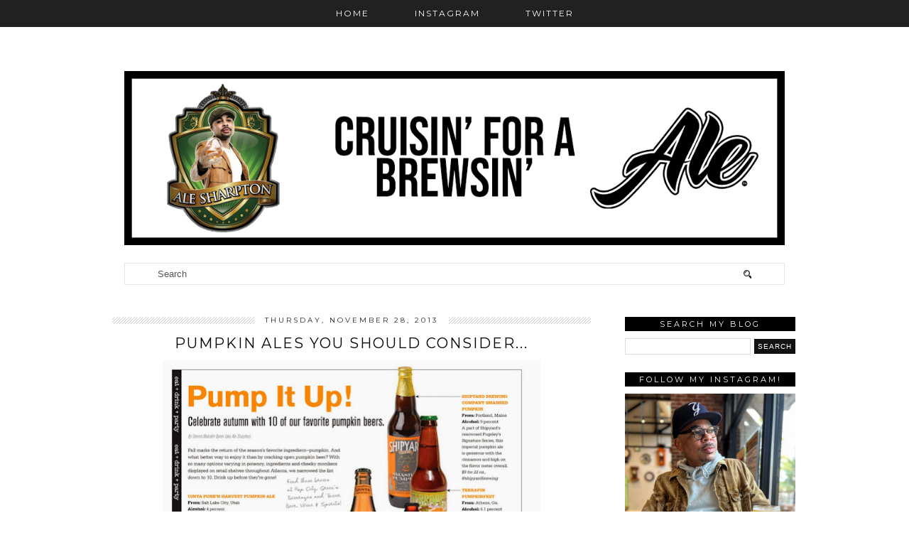

--- FILE ---
content_type: text/html; charset=UTF-8
request_url: http://alesharpton.blogspot.com/2013/11/pumpkin-ales-you-should-consider.html
body_size: 27750
content:
<!DOCTYPE html>
<html class='v2' dir='ltr' xmlns='http://www.w3.org/1999/xhtml' xmlns:b='http://www.google.com/2005/gml/b' xmlns:data='http://www.google.com/2005/gml/data' xmlns:expr='http://www.google.com/2005/gml/expr'>
<head>
<link href='https://www.blogger.com/static/v1/widgets/335934321-css_bundle_v2.css' rel='stylesheet' type='text/css'/>
<link href='//ajax.googleapis.com' rel='dns-prefetch'/>
<link href='//fonts.googleapis.com' rel='dns-prefetch'/>
<link href='//cdnjs.cloudflare.com' rel='dns-prefetch'/>
<link href='//pipdigz.co.uk' rel='dns-prefetch'/>
<meta content='width=1100' name='viewport'/>
<meta content='text/html; charset=UTF-8' http-equiv='Content-Type'/>
<meta content='blogger' name='generator'/>
<link href='http://alesharpton.blogspot.com/favicon.ico' rel='icon' type='image/x-icon'/>
<link href='http://alesharpton.blogspot.com/2013/11/pumpkin-ales-you-should-consider.html' rel='canonical'/>
<link rel="alternate" type="application/atom+xml" title="Cruisin&#39; For A Brewsin&#39; - Atom" href="http://alesharpton.blogspot.com/feeds/posts/default" />
<link rel="alternate" type="application/rss+xml" title="Cruisin&#39; For A Brewsin&#39; - RSS" href="http://alesharpton.blogspot.com/feeds/posts/default?alt=rss" />
<link rel="service.post" type="application/atom+xml" title="Cruisin&#39; For A Brewsin&#39; - Atom" href="https://www.blogger.com/feeds/388127302883163671/posts/default" />

<link rel="alternate" type="application/atom+xml" title="Cruisin&#39; For A Brewsin&#39; - Atom" href="http://alesharpton.blogspot.com/feeds/3199790612563353869/comments/default" />
<!--Can't find substitution for tag [blog.ieCssRetrofitLinks]-->
<link href='https://blogger.googleusercontent.com/img/b/R29vZ2xl/AVvXsEjELXC-g9CHqCJnNi3BE8OS_r-ZrfeqOn2JDIdtWBSowS6V2UDv3BTqZuStL_PVphW7LtwMfMIUnni2hGY2MDZKdvQwD_zo0bO21ZZBpyBigmnrwNOPlX3TES1Makt8gt-XuTF6ovoUfRMs/s640/Pumpkin+Beers+for+Jezebel+by+Ale+Sharpton.jpg' rel='image_src'/>
<meta content='http://alesharpton.blogspot.com/2013/11/pumpkin-ales-you-should-consider.html' property='og:url'/>
<meta content='Pumpkin Ales you should consider...' property='og:title'/>
<meta content='    Check out my latest Jezebel Magazine beer feature.  I did this article in the latest edition of  Jezebel Magazine  featuring the best Pu...' property='og:description'/>
<meta content='https://blogger.googleusercontent.com/img/b/R29vZ2xl/AVvXsEjELXC-g9CHqCJnNi3BE8OS_r-ZrfeqOn2JDIdtWBSowS6V2UDv3BTqZuStL_PVphW7LtwMfMIUnni2hGY2MDZKdvQwD_zo0bO21ZZBpyBigmnrwNOPlX3TES1Makt8gt-XuTF6ovoUfRMs/w1200-h630-p-k-no-nu/Pumpkin+Beers+for+Jezebel+by+Ale+Sharpton.jpg' property='og:image'/>
<title>
Pumpkin Ales you should consider... | Cruisin' For A Brewsin'
</title>
<!-- <meta expr:content='data:blog.pageTitle' property='og:title'/> -->
<meta content='article' property='og:type'/>
<!-- <meta expr:content='data:blog.canonicalUrl' property='og:url'/> -->
<meta content='https://blogger.googleusercontent.com/img/b/R29vZ2xl/AVvXsEjELXC-g9CHqCJnNi3BE8OS_r-ZrfeqOn2JDIdtWBSowS6V2UDv3BTqZuStL_PVphW7LtwMfMIUnni2hGY2MDZKdvQwD_zo0bO21ZZBpyBigmnrwNOPlX3TES1Makt8gt-XuTF6ovoUfRMs/s640/Pumpkin+Beers+for+Jezebel+by+Ale+Sharpton.jpg' property='og:image'/>
<meta content='Cruisin&#39; For A Brewsin&#39;' property='og:site_name'/>
<meta content='http://alesharpton.blogspot.com/' name='twitter:domain'/>
<meta content='Pumpkin Ales you should consider...' name='twitter:title'/>
<meta content='summary_large_image' name='twitter:card'/>
<meta content='https://blogger.googleusercontent.com/img/b/R29vZ2xl/AVvXsEjELXC-g9CHqCJnNi3BE8OS_r-ZrfeqOn2JDIdtWBSowS6V2UDv3BTqZuStL_PVphW7LtwMfMIUnni2hGY2MDZKdvQwD_zo0bO21ZZBpyBigmnrwNOPlX3TES1Makt8gt-XuTF6ovoUfRMs/s640/Pumpkin+Beers+for+Jezebel+by+Ale+Sharpton.jpg' name='twitter:image'/>
<link href='//fonts.googleapis.com/css?family=Raleway:400,500,600,700' rel='stylesheet' type='text/css'/>
<link href='//fonts.googleapis.com/css?family=Montserrat:400,500,600,700' rel='stylesheet' type='text/css'/>
<style type='text/css'>@font-face{font-family:'Montserrat';font-style:normal;font-weight:400;font-display:swap;src:url(//fonts.gstatic.com/s/montserrat/v31/JTUHjIg1_i6t8kCHKm4532VJOt5-QNFgpCtr6Hw0aXp-p7K4KLjztg.woff2)format('woff2');unicode-range:U+0460-052F,U+1C80-1C8A,U+20B4,U+2DE0-2DFF,U+A640-A69F,U+FE2E-FE2F;}@font-face{font-family:'Montserrat';font-style:normal;font-weight:400;font-display:swap;src:url(//fonts.gstatic.com/s/montserrat/v31/JTUHjIg1_i6t8kCHKm4532VJOt5-QNFgpCtr6Hw9aXp-p7K4KLjztg.woff2)format('woff2');unicode-range:U+0301,U+0400-045F,U+0490-0491,U+04B0-04B1,U+2116;}@font-face{font-family:'Montserrat';font-style:normal;font-weight:400;font-display:swap;src:url(//fonts.gstatic.com/s/montserrat/v31/JTUHjIg1_i6t8kCHKm4532VJOt5-QNFgpCtr6Hw2aXp-p7K4KLjztg.woff2)format('woff2');unicode-range:U+0102-0103,U+0110-0111,U+0128-0129,U+0168-0169,U+01A0-01A1,U+01AF-01B0,U+0300-0301,U+0303-0304,U+0308-0309,U+0323,U+0329,U+1EA0-1EF9,U+20AB;}@font-face{font-family:'Montserrat';font-style:normal;font-weight:400;font-display:swap;src:url(//fonts.gstatic.com/s/montserrat/v31/JTUHjIg1_i6t8kCHKm4532VJOt5-QNFgpCtr6Hw3aXp-p7K4KLjztg.woff2)format('woff2');unicode-range:U+0100-02BA,U+02BD-02C5,U+02C7-02CC,U+02CE-02D7,U+02DD-02FF,U+0304,U+0308,U+0329,U+1D00-1DBF,U+1E00-1E9F,U+1EF2-1EFF,U+2020,U+20A0-20AB,U+20AD-20C0,U+2113,U+2C60-2C7F,U+A720-A7FF;}@font-face{font-family:'Montserrat';font-style:normal;font-weight:400;font-display:swap;src:url(//fonts.gstatic.com/s/montserrat/v31/JTUHjIg1_i6t8kCHKm4532VJOt5-QNFgpCtr6Hw5aXp-p7K4KLg.woff2)format('woff2');unicode-range:U+0000-00FF,U+0131,U+0152-0153,U+02BB-02BC,U+02C6,U+02DA,U+02DC,U+0304,U+0308,U+0329,U+2000-206F,U+20AC,U+2122,U+2191,U+2193,U+2212,U+2215,U+FEFF,U+FFFD;}</style>
<style id='page-skin-1' type='text/css'><!--
/*
-----------------------------------------------
Name: Tundra
Designer: pipdig Ltd.
URL: https://www.pipdig.co/
Version: 3
License: Copyright 2019. All rights reserved.
*** Some of the assets in this template are tracked. ***
*** Any reproduction, copying or reselling of this template is not permitted. ***
-----------------------------------------------
<Group description="Page Text" selector="">
<Variable name="body.font" description="Font" type="font" default="500 13px Raleway"/>
<Variable name="body.text.color" description="Text Color" type="color" default="#111111"/>
<Variable name="body.link.color" description="Link Color" type="color" default="#999999"/>
<Variable name="body.link.color.hover" description="Link Hover Color" type="color" default="#000000"/>
</Group>
<Group description="Template Colors" selector="">
<Variable name="body.background.color" description="Outer Background Color" type="color" default="#ffffff"/>
</Group>
<Group description="Blog Header" selector="">
<Variable name="header.text.font" description="Header Font" type="font" default="60px Montserrat" />
<Variable name="header.text.color" description="Header Color" type="color" default="#000000" />
<Variable name="tagline.font" description="Tagline Font" type="font" default="15px Montserrat" />
<Variable name="tagline.color" description="Tagline Color" type="color" default="#555555" />
</Group>
<Group description="Post Titles" selector="">
<Variable name="post.title.font" description="Font" type="font" default="20px Montserrat"/>
<Variable name="post.title.color" description="Color" type="color" default="#000000" />
<Variable name="post.title.color.hover" description="Hover Color" type="color" default="#999999" />
</Group>
<Group description="Date Header" selector="">
<Variable name="date.header.font" description="Font" type="font" default="10px Montserrat"/>
<Variable name="date.header.color" description="Text Color" type="color" default="#222222"/>
</Group>
<Group description="Navbar/Menu" selector="">
<Variable name="navbar.text.font" description="Navbar Font" type="font" default="12px Montserrat"/>
<Variable name="navbar.text.color" description="Navbar Text Color" type="color" default="#ffffff"/>
<Variable name="navbar.background.color" description="Navbar background Color" type="color" default="#111111"/>
<Variable name="navbar.hover.color" description="Navbar Hover Color" type="color" default="#999999"/>
</Group>
<Group description="Sidebars/Widgets" selector="">
<Variable name="widget.title.font" description="Title Font" type="font" default="11px Montserrat"/>
<Variable name="widget.title.text.color" description="Title Color" type="color" default="#ffffff"/>
<Variable name="widget.background.color" description="Background Color for sidebar titles etc" type="color" default="#000000"/>
<Variable name="sidebar.link.color" description="Sidebar link Colors" type="color" default="#000000"/>
</Group>
<Group description="Social Icons" selector="">
<Variable name="socialz.color" description="Social Icon Color" type="color" default="#000000"/>
<Variable name="socialz.color.hover" description="Social Icon Hover Color" type="color" default="#999999"/>
</Group>
*/
body, .body-fauxcolumn-outer {
background: #ffffff;
font: 500 13px Raleway;
color: #111111;
padding: 0;
}
html body .region-inner {
min-width: 0;
max-width: 100%;
width: auto;
}
a:link {
text-decoration:none;
color: #000;
transition: all 0.25s ease-out; -o-transition: all 0.25s ease-out; -moz-transition: all 0.25s ease-out; -webkit-transition: all 0.25s ease-out;
max-width:100%;
}
a:visited {
text-decoration:none;
color: #000;
}
a:hover {
text-decoration:none;
color: #aaa;
}
.sidebar a {
color: #000000;
}
.post-body a {
text-decoration:none;
color: #999999;
margin:0 !important;
transition: all 0.25s ease-out; -o-transition: all 0.25s ease-out; -moz-transition: all 0.25s ease-out; -webkit-transition: all 0.25s ease-out;
}
.post-body a:hover {
color: #000000;
}
.navbar,.Attribution{display:none;}
.body-fauxcolumn-outer .fauxcolumn-inner {
background: transparent none repeat scroll top left;
_background-image: none;
}
.body-fauxcolumn-outer .cap-top {
position: absolute;
z-index: 1;
height: 400px;
width: 100%;
}
.body-fauxcolumn-outer .cap-top .cap-left {
width: 100%;
background: transparent none repeat-x scroll top left;
_background-image: none;
}
.content-outer {
margin-bottom: 1px;
}
.content-inner {
background-color: #fff;
padding: 0 10px 10px 10px;
}
#crosscol.section{margin:0;}
h1, h2, h3, h4, h5, h6 {font-weight: normal;}
.post-body h2, .post-body h3, .post-body h4, .post-body h5, .post-body h6 {font:20px Montserrat,sans-serif;letter-spacing:2px;text-transform:uppercase;font-weight: 400 !important;margin: 25px 0;}
.post-body h2 {font-size: 18px}
.post-body h3 {font-size: 17px}
.post-body h4 {font-size: 16px}
.post-body h5 {font-size: 16px}
.post-body h6 {font-size: 15px}
.socialz {text-align:center}
.socialz a {color: #000000; margin: 0 8px; font-size: 24px;-webkit-transition: all 0.25s ease-out; -moz-transition: all 0.25s ease-out; -ms-transition: all 0.25s ease-out; -o-transition: all 0.25s ease-out;transition: all 0.25s ease-out;}
.socialz a:hover {color: #999999;}
.socialz .fa {transition: all 0.25s ease-out; -o-transition: all 0.25s ease-out; -moz-transition: all 0.25s ease-out; -webkit-transition: all 0.25s ease-out;}
.socialz img {width:24px;height:24px;margin:2px 7px;padding:3px;-webkit-transition: all 0.25s ease-out; -moz-transition: all 0.25s ease-out; -ms-transition: all 0.25s ease-out; -o-transition: all 0.25s ease-out;transition: all 0.25s ease-out;}
.socialz img:hover {opacity:.3}
.addthis_toolbox {font:11px Montserrat;font-size: 14px;letter-spacing:1px;margin-top:23px}
.addthis_toolbox .fa{color:#000000;font-size:18px;margin-left:8px;transition: all 0.2s ease-out; -o-transition: all 0.2s ease-out; -moz-transition: all 0.2s ease-out; -webkit-transition: all 0.2s ease-out;}
.addthis_toolbox .fa:hover{color:#999999}
.post-share-buttons.goog-inline-block {display: none;}
.sidebar h2,.foot .title,.BlogArchive h2 {
font: 11px Montserrat;
color: #ffffff;
background: #000000;
letter-spacing: 3px;
text-align: center;
text-transform: uppercase;
padding:3px 0;
margin-bottom:10px;
}
#PopularPosts123 h2 {
font: 11px Montserrat;
text-transform: uppercase;
letter-spacing: 2px;
}
.status-msg-wrap{margin: 30px auto !important;font-size:100%;}
.status-msg-body{font:10px arial, sans-serif;text-transform:uppercase;letter-spacing:1px;color:#666;}
.status-msg-border{border:1px solid #fff; opacity:0.25;}
.status-msg-bg{background-color:#fff}
.more {
border: 1px solid #111;
color: #000 !important;
display: block;
padding: 8px 0;
position: relative;
text-align: center;
text-decoration: none !important;
text-transform: uppercase;
top: 8px;
width: 100%;
letter-spacing:3px;
font: 20px Montserrat;font-size:16px;
}
.more:hover{
background:#111  !important;
color: #fff !important;
}
.jump-link {
margin-top: 15px;
}
.jump-link > a {
background: #000000;
font: 11px Montserrat;
color: #ffffff;
display: block;
padding: 12px 0;
text-align: center;
text-decoration: none !important;
text-transform: uppercase;
width: 100%;
letter-spacing:3px;
}
.jump-link > a:hover{
background:#ddd;
color: #ffffff;
}
.post_here_link {display:none;}
.linkwithin_outer {
display: none;
}
#git_title > span,#git_title_bar span {font:20px Montserrat;font-size:14px;letter-spacing: 2px;text-transform: uppercase;font-weight:400 !important}
#git_wrapper_0, #git_wrapper_1, #git_wrapper_2, #git_wrapper_3, #git_wrapper_4, #git_wrapper_5, #git_wrapper_6, #git_wrapper_7, #git_wrapper_8, #git_wrapper_29, #git_wrapper_10, #git_wrapper_11, #git_wrapper_12  {
border:none !important;
}
.gslide_img {padding:0 !important;border:none !important;}
.gslide{transition: all 0.25s ease-out; -o-transition: all 0.25s ease-out; -moz-transition: all 0.25s ease-out; -webkit-transition: all 0.25s ease-out;}
.gslide:hover{opacity:.7}
.tr-caption-container {table-layout: fixed; width: 100%;}
/* Header
----------------------------------------------- */
#header-inner {
padding-top:25px;
}
.Header h1 {
font: 60px Montserrat;
color: #000000;
text-align:center;
letter-spacing:8px;
margin: 35px 0;
text-transform: uppercase;
padding-top:0;
}
#Header1_headerimg{margin:50px auto 0;}
.Header h1 a {
color: #000000;
}
.Header .description {
font: 15px Montserrat;
text-transform:uppercase;
letter-spacing:2px;
color: #555555;
text-align:center;
margin-top:-30px;
}
.header-inner .Header .titlewrapper {
padding: 0 0 10px;
}
.header-inner .Header .descriptionwrapper {
padding: 0 0;
display:none;
}
.related-posts {
width: 100%;
margin: 2em 0;
float: left;
text-align: center;
}
.related-posts h3 {
margin-bottom: 10px;
color: #000000;
font: 20px Montserrat;
color: #000000;
font-size: 140%;
text-transform:uppercase;
letter-spacing:1px;
}
.related-posts ul li {
list-style: none;
display: inline-block;
vertical-align: top;
margin: 0 5px;
text-align: center;
border: none;
}
.related-posts a:hover {
transition: all 0.25s ease-out; -moz-transition: all 0.25s ease-out; -webkit-transition: all 0.25s ease-out;
}
.related-posts a:hover {
opacity: .75;
}
/* Tabs
----------------------------------------------- */
.slicknav_menu{display:none;}
.slicknav_menu {background:#111111;}
.slicknav_menu .slicknav_menutxt {font: 12px Montserrat;font-size: 16px;}
.slicknav_nav {font: 12px Montserrat;font-size: 12px;}
.slicknav_nav a, .slicknav_nav, .slicknav_menu .slicknav_menutxt{color: #ffffff;}
.slicknav_menu .slicknav_icon-bar {background-color: #111111;}
.tabs .widget ul, .tabs .widget ul {overflow:visible;}
nav {
margin: 0 auto;
text-align: center;
line-height:.8em;
height:38px;
background: #111111;
width:100%;
opacity:.93;
z-index:8;
}
.navdiv {
font: 12px Montserrat;
width:100%;
text-transform:uppercase;
letter-spacing:2px;
position: fixed;
top:0;
left:0;
z-index:9;
}
.navdiv a{
color: #ffffff;
transition: all 0.25s ease-out; -o-transition: all 0.25s ease-out; -moz-transition: all 0.25s ease-out; -webkit-transition: all 0.25s ease-out;
}
.dropdown {
line-height: 1em !important;
}
nav ul ul {
display: none;
}
nav ul li:hover > ul {
display: block;
}
nav ul {
list-style: none;
position: relative;
display: inline-table;
margin:0;
padding:0;
line-height:1.4em;
}
nav ul:after {
content: ""; clear: both; display: block;
}
nav ul li {
float: left;
z-index:5000;
}
nav ul a:hover {
color: #999999;
}
nav ul li a {
display: block;
padding: 13px 32px;
color: #ffffff;
text-decoration: none;
}
nav ul ul {
padding: 0;
position: absolute;
top: 100%;
}
nav ul ul li {
float: none !important;
position: relative;
text-align: left;
}
nav ul ul li a {
padding: 12px 32px;
color: #ffffff;
background: #111111;
text-align: left;
opacity: .95;
}
nav ul ul li a:hover {
color: #999999;
}
nav ul ul ul {
position: absolute;
left: 100%;
top:0;
}
/* Columns
----------------------------------------------- */
.main-outer {
border-top: 0 solid transparent;
}
.fauxcolumn-left-outer .fauxcolumn-inner {
border-right: 1px solid transparent;
}
.fauxcolumn-right-outer .fauxcolumn-inner {
border-left: 0px solid transparent;
}
.sidebar {
margin:0 0 0 20px;
text-align:center;
}
/* Headings
----------------------------------------------- */
h2 {
margin: 0 0 1em 0;
color: #000;
}
/* Widgets
----------------------------------------------- */
.widget {
margin: 25px 0;
}
.widget .zippy {
color: #cecece;
}
.widget ul {
padding:0;
}
.widget .popular-posts ul {
list-style: none;
padding:0;
}
.PopularPosts .item-thumbnail {float:none;margin:0;}
.PopularPosts .item-title {
font: 12px Montserrat,sans-serif;
letter-spacing: 1px;
padding-bottom: 0.2em;
text-transform: uppercase;
}
.PopularPosts img{width:100%;height:auto;transition: all 0.25s ease-out; -o-transition: all 0.25s ease-out; -moz-transition: all 0.25s ease-out; -webkit-transition: all 0.25s ease-out;}
.PopularPosts img:hover{opacity:.7;}
.popular-posts .item-snippet {display: none;}
.widget.Stats {
text-align: center;
}
.widget img {
max-width: 100%;
height:auto;
}
.widget-content li {list-style:none;}
/* Posts
----------------------------------------------- */
.tr-caption-container {table-layout: fixed; width: 100%;}
h2.date-header {
font: 10px Montserrat;
color: #222222;
height:10px;
letter-spacing: 2px;
margin: 0 !important;
text-align:center;
background:url(https://pipdigz.co.uk/tundra_gradient.png);
}
.date-header span {
background-color: #fff;
padding: 0 15px;
position: relative;
top: -2px;
letter-spacing:3px;
text-transform:uppercase;
}
.status-msg-wrap{margin:0 auto 30px !important;font-size:100%;}
.main-inner {
padding-top: 45px;
padding-bottom: 65px;
}
.main-inner .column-center-inner {
padding: 0 0;
}
.main-inner .column-center-inner .section {
margin: 0 1em;
}
.post {
margin: 0 0 55px 0;
}
.comments h4 {
font: 20px Montserrat;
color:#000000;
text-transform:uppercase;
letter-spacing:2px;
margin: .5em 0 0;
font-size: 140%;
}
h3.post-title{
font: 20px Montserrat;
color:#000000;
margin: .75em 0 0;
text-align:center;
text-transform:uppercase;
letter-spacing:2px;
}
.post-title a{
text-decoration:none;
color:#000000;
}
.post-title a:hover {
color:#999999;
}
.post-body {
font-size: 100%;
line-height: 2;
position: relative;
text-align:justify;
}
.post-body img{max-width:100%;height:auto;padding:0 !important;margin:0;}
.post-body img,
.post-body img, .post-body .tr-caption-container {
padding: 5px;
}
.post-body .tr-caption-container {
color: #333333;
}
.post-body .tr-caption-container img {
padding: 0;
background: transparent;
border: none;
width:100%;
height: auto;
}
.post-header {
margin: 0 0 1em;
line-height: 1.6;
font-size: 90%;
}
.post-footer {
margin: 20px -2px 0;
line-height: 1.6;
font: 10px 'Montserrat',arial,sans-serif;
text-transform:uppercase;
letter-spacing: 1px;
display:inline-block;
}
.post-labels {
margin-top: 5px;
position: relative;
}
#comments .comment-author {
padding-top: 1.5em;
border-top: 1px solid transparent;
background-position: 0 1.5em;
}
#comments .comment-author:first-child {
padding-top: 0;
border-top: none;
}
.avatar-image-container {
margin: .2em 0 0;
border-radius:50%;
}
input.gsc-input {width:97% !important; padding:5px 6px !important; font:10px arial,sans-serif; text-transform:uppercase; letter-spacing:1px;transition: all 0.25s ease-out; -o-transition: all 0.25s ease-out; -moz-transition: all 0.25s ease-out; -webkit-transition: all 0.25s ease-out;}
input.gsc-input:focus{border-color:#f3f3f3;}
input.gsc-search-button {padding: 4px; font:10px arial,sans-serif; text-transform:uppercase; letter-spacing:1px; border:1px solid #111; background: #111; color:#fff; cursor: pointer;}
.follow-by-email-submit{border:1px solid #111 !important; background:#111 !important; color:#fff !important; border-radius: 0 !important;text-transform:uppercase; font:10px arial,sans-serif !important; letter-spacing:1px}
.follow-by-email-address{border:1px solid #ddd !important;transition: all 0.25s ease-out; -o-transition: all 0.25s ease-out; -moz-transition: all 0.25s ease-out; -webkit-transition: all 0.25s ease-out;}
.follow-by-email-address:focus{border-color:#f3f3f3;}
#pipdigem {
width: 100%;
display: block;
margin: 0;
line-height: 0;
height: auto;
}
#pipdigem img {
height: auto;
width: 100%;
}
#pipdigem a {
padding: 0px;
margin: 0px;
display: inline-block;
position:relative;
}
#pipdigem li {
width: 12.5%;
display: inline-block;
margin: 0px !important;
padding: 0px !important;
}
#pipdigem .insta-likes {
width: 100%;
height: 100%;
margin-top: -100%;
opacity: 0;
text-align: center;
letter-spacing: 1px;
background: rgba(255, 255, 255, 0.55);
position: absolute;
font: normal normal 10px Montserrat, Arial, sans-serif;
color: #222;
line-height: normal;
transition: all 0.35s ease-out; -o-transition: all 0.35s ease-out; -moz-transition: all 0.35s ease-out; -webkit-transition: all 0.35s ease-out;
}
#pipdigem a:hover .insta-likes {
opacity:1;
}
/* Comments
----------------------------------------------- */
.comments .comments-content .icon.blog-author {
background-repeat: no-repeat;
background-image: url([data-uri]);
background-size: 16px 16px;
}
.comments .comments-content .loadmore a {
border-top: 1px dotted #ccc;
border-bottom: 1px dotted #ccc;
}
.comments .comment-thread.inline-thread {
background-color: #fff;
}
.comments .continue {
border-top: 1px dotted #ddd;
}
/* Accents
---------------------------------------------- */
.section-columns td.columns-cell {
border-left: 0px solid transparent;
}
.blog-pager-older-link, .home-link,
.blog-pager-newer-link {
background-color: #fff;
padding: 5px;
}
#blog-pager a{font:18px 'Montserrat',sans-serif;color:#000;text-transform:uppercase;letter-spacing:2px;-webkit-transition: all 0.25s ease-out; -moz-transition: all 0.25s ease-out; -ms-transition: all 0.25s ease-out; -o-transition: all 0.25s ease-out;transition: all 0.25s ease-out;}
#blog-pager a:hover{opacity:.4;}
.blog-pager-newer-link {
background: url([data-uri]) no-repeat scroll left center #fff;
padding-left: 22px;
}
.blog-pager-older-link {
background: url([data-uri]) no-repeat scroll right center #fff;
padding-right: 22px;
}
.blog-feeds, .post-feeds {
font: 10px Montserrat,sans-serif;
letter-spacing: 2px;
text-transform: uppercase;
margin-top:45px;
}
#searchform fieldset{margin:0;padding:5px 0;background:#fff;border:1px solid #e7e7e7;color:#666;}
#searchform fieldset:hover{border-color:#bbb}
#s{background:url(//pipdigz.co.uk/icon_search_black.png) no-repeat scroll right 2px / 12px auto transparent;border:0;color:#555;float:left;margin:2px 5%;padding:0 10% 0 0;width:80%}
#back-top{
color: #999999;
background: transparent;
line-height: 100%;
display: inline-block;
position: fixed;
right: 35px;
bottom: 65px;
z-index: 10002;
}
#back-top .fa {font-size: 30px;}
#back-top a,#back-top a:hover,#back-top a:focus{color:#000000;padding:5px;display:block;}
.credit{position:relative;bottom:0;background:#111111;padding:12px 0;width:100%;text-align:center;color:#ffffff;font:10px montserrat,arial,sans-serif;letter-spacing: 2px;text-transform:uppercase}
.credit a{color:#ffffff;text-decoration:none;}
.credit a:hover{color:#ffffff;text-decoration:none;}
body.mobile  {background:#fff;}
.mobile .body-fauxcolumn-outer {background: transparent none repeat scroll top left;}
.mobile .body-fauxcolumn-outer .cap-top {background-size: 100% auto;}
.mobile .Header h1 {font-size:32px;margin-bottom:25px;letter-spacing:4px;}
body.mobile .AdSense {margin: 0;}
.mobile .tabs-inner .widget ul {margin-left: 0;margin-right: 0;}
.mobile .post {margin: 0;}
.mobile .main-inner .column-center-inner .section {margin: 0;}
.mobile-date-outer{border:0}
html .main-inner .date-outer{margin-bottom:25px}
.mobile .date-header{background:none;text-align:center;border-top:1px dotted #ccc;}
.mobile .date-header span {padding: 0.1em 10px;margin: 0 -10px;letter-spacing:3px;color:#999;background:#fff;position:relative;top:-8px;font: 10px Montserrat;color: #222222;}
.mobile h3.post-title {margin: 15px auto 0;}
.mobile #header-inner {padding-top:0;}
.mobile-index-title {font: 20px Montserrat;font-size: 16px;color:#000000;text-transform:uppercase;letter-spacing:2px;margin:0;width:92%;}
.mobile .entry-title {font: 20px Montserrat;font-size: 16px;color:#000000;text-transform:uppercase;letter-spacing:2px;}
.mobile .blog-pager {background: transparent none no-repeat scroll top center;}
.mobile .footer-outer {border-top: none;}
.mobile .main-inner, .mobile .footer-inner {background-color: #ffffff;}
.mobile-index-contents {color: #333333;margin-right:0;}
.mobile-link-button {background-color: #000000;}
.mobile-link-button a:link, .mobile-link-button a:visited {color: #ffffff;}
.mobile .tabs-inner .section:first-child {border-top: none;}
.mobile .tabs-inner .PageList .widget-content {background-color: #eeeeee;color: #000000;border-top: 1px solid #dddddd;border-bottom: 1px solid #dddddd;}
.mobile .tabs-inner .PageList .widget-content .pagelist-arrow {border-left: 0px solid #dddddd;}
.mobile #blog-pager a {font:16px 'Montserrat',sans-serif;color:#fff;color:#fff;}
.mobile .blog-pager-newer-link {background: none;}
.mobile .blog-pager-older-link {background: none;}
.mobile .widget.PageList {display:none;}
.mobile .entry-title{text-align:center;}
.mobile-desktop-link a {color:#000 !important;}
.mobile .topbar,.mobile #uds-searchControl {display:none;}
.mobile .navdiv {display:none;}
.mobile #Header1_headerimg {margin: 20px auto 20px;}
.mobile .PageList {display:inline;}
.mobile-index-thumbnail{float:none;}
.mobile-index-thumbnail img {width:100% !important;height:auto;}
.mobile .description {display:none;}
.mobile .post-body{text-align:center}
.mobile #HTML100,.mobile #PageList1,.nav-menu {display:none;}
.mobile .slicknav_menu{display:block}
.mobile .addthis_toolbox{float:none}
.mobile .more{font-size:12px;padding:5px 0;margin:10px 0;top:0;}
.mobile .comment-link {text-align: center;font-size:10px;text-transform:uppercase;}
#cookieChoiceInfo {display: none;}
.mobile #footer-1 {text-align: center;padding: 0 15px;}
#HTML519, #HTML927 {display: none}
.slicknav_icon{display:none}
.addthis_button_stumbleupon {display: none}

--></style>
<style id='template-skin-1' type='text/css'><!--
body {
min-width: 1010px;
}
.content-outer, .content-fauxcolumn-outer, .region-inner {
min-width: 1010px;
max-width: 1010px;
_width: 1010px;
}
.main-inner .columns {
padding-left: 0px;
padding-right: 290px;
}
.main-inner .fauxcolumn-center-outer {
left: 0px;
right: 290px;
}
.main-inner .fauxcolumn-left-outer {
width: 0px;
}
.main-inner .fauxcolumn-right-outer {
width: 290px;
}
.main-inner .column-left-outer {
width: 0px;
right: 100%;
margin-left: -0px;
}
.main-inner .column-right-outer {
width: 290px;
margin-right: -290px;
}
#layout {
min-width: 0;
}
#layout .content-outer {
min-width: 0;
width: 800px;
}
#layout .region-inner {
min-width: 0;
width: auto;
}
body#layout .section h4, .Navbar {display:none}
body#layout div.section {min-height: 50px}
body#layout div.layout-widget-description {font-size:11px}
body#layout .widget-content {padding: 6px 9px !important; line-height: 18px;}
body#layout div.layout-title {font-size:14px;}
body#layout div.section {min-height: 50px}
#Label487 {display:none}
--></style>
<style>
.slicknav_btn { position: relative; display: block; vertical-align: middle; padding: 5px 0; line-height: 1.125em; cursor: pointer; width:100%;}
.slicknav_menu  .slicknav_menutxt { display: block; line-height: 1.188em; float: left; }
.slicknav_menu .slicknav_icon { margin: 0.188em 0 0 0.438em; position: absolute; left: 5px; }
.slicknav_menu .slicknav_no-text { margin: 0 }
.slicknav_menu .slicknav_icon-bar { display: block; width: 1.12em; height: 0.12em; }
.slicknav_btn .slicknav_icon-bar + .slicknav_icon-bar { margin-top: 0.188em }
.slicknav_nav { clear: both }
.slicknav_nav ul,
.slicknav_nav li { display: block }
.slicknav_nav .slicknav_arrow { font-size: 0.8em; margin: 0 0 0 0.4em; }
.slicknav_nav .slicknav_item { cursor: pointer; }
.slicknav_nav .slicknav_row { display: block; }
.slicknav_nav a { display: block; text-align:center}
.slicknav_nav .slicknav_item a,
.slicknav_nav .slicknav_parent-link a { display: inline }
.slicknav_menu:before,
.slicknav_menu:after { content: " "; display: table; }
.slicknav_menu:after { clear: both }
.slicknav_menu { *zoom: 1 }
.slicknav_menu{font-size:23px}.slicknav_btn{margin:5px 0;text-decoration:none}.slicknav_menu .slicknav_menutxt{font:18px Montserrat,sans-serif;color:#fff; text-align:center; letter-spacing:4px; float:none; display:inline-block; width:100%;}
.slicknav_menu .slicknav_icon-bar{background-color:#fff;}.slicknav_menu{padding:5px;}.slicknav_nav{color:#fff;margin:0;padding:0;font:12px Montserrat,sans-serif;text-transform:uppercase;letter-spacing:2px}.slicknav_nav,.slicknav_nav ul{list-style:none;overflow:hidden}.slicknav_nav ul{padding:0;margin:0}.slicknav_nav .slicknav_row{padding:5px 10px;margin:2px 5px}.slicknav_nav a{padding:5px 10px;margin:2px 5px;text-decoration:none;color:#fff}.slicknav_nav .slicknav_item a,.slicknav_nav .slicknav_parent-link a{padding:0;margin:0}.slicknav_nav .slicknav_txtnode{margin-left:15px}
</style>
<script src='https://cdnjs.cloudflare.com/ajax/libs/jquery/1.8.2/jquery.min.js' type='text/javascript'></script>
<script src='//cdnjs.cloudflare.com/ajax/libs/SlickNav/1.0.10/jquery.slicknav.min.js' type='text/javascript'></script>
<script src='//cdnjs.cloudflare.com/ajax/libs/fitvids/1.1.0/jquery.fitvids.min.js' type='text/javascript'></script>
<script src='//pipdigz.co.uk/js/g-plus.min.js' type='text/javascript'></script>
<link href='https://pipdigz.co.uk/css/core.css' media='all' rel='stylesheet' type='text/css'/>
<script type='text/javascript'>var addthis_config = {"data_track_addressbar": false, "data_track_clickback": false};</script>
<script src='//s7.addthis.com/js/300/addthis_widget.js' type='text/javascript'></script>
<script>var clementine = 'clementine';</script>
<link href='https://www.blogger.com/dyn-css/authorization.css?targetBlogID=388127302883163671&amp;zx=778ae14d-c57b-42c4-9673-3ad9325edb90' media='none' onload='if(media!=&#39;all&#39;)media=&#39;all&#39;' rel='stylesheet'/><noscript><link href='https://www.blogger.com/dyn-css/authorization.css?targetBlogID=388127302883163671&amp;zx=778ae14d-c57b-42c4-9673-3ad9325edb90' rel='stylesheet'/></noscript>
<meta name='google-adsense-platform-account' content='ca-host-pub-1556223355139109'/>
<meta name='google-adsense-platform-domain' content='blogspot.com'/>

</head>
<body class='loading'>
<script>


  var pipdig_class = 'pipdig-post';



//<![CDATA[
if(typeof(pipdig_class) != 'undefined' && pipdig_class !== null) {
  jQuery('body').addClass(pipdig_class);
}
//]]>
</script>
<div class='body-fauxcolumns'>
<div class='fauxcolumn-outer body-fauxcolumn-outer'>
<div class='cap-top'>
<div class='cap-left'></div>
<div class='cap-right'></div>
</div>
<div class='fauxborder-left'>
<div class='fauxborder-right'></div>
<div class='fauxcolumn-inner'>
</div>
</div>
<div class='cap-bottom'>
<div class='cap-left'></div>
<div class='cap-right'></div>
</div>
</div>
</div>
<div class='content'>
<div class='content-fauxcolumns'>
<div class='fauxcolumn-outer content-fauxcolumn-outer'>
<div class='cap-top'>
<div class='cap-left'></div>
<div class='cap-right'></div>
</div>
<div class='fauxborder-left'>
<div class='fauxborder-right'></div>
<div class='fauxcolumn-inner'>
</div>
</div>
<div class='cap-bottom'>
<div class='cap-left'></div>
<div class='cap-right'></div>
</div>
</div>
</div>
<div class='content-outer'>
<div class='content-cap-top cap-top'>
<div class='cap-left'></div>
<div class='cap-right'></div>
</div>
<div class='fauxborder-left content-fauxborder-left'>
<div class='fauxborder-right content-fauxborder-right'></div>
<div class='content-inner'>
<header>
<div class='header-outer'>
<div class='header-cap-top cap-top'>
<div class='cap-left'></div>
<div class='cap-right'></div>
</div>
<div class='fauxborder-left header-fauxborder-left'>
<div class='fauxborder-right header-fauxborder-right'></div>
<div class='region-inner header-inner'>
<div class='header no-items section' id='header'></div>
</div>
</div>
<div class='header-cap-bottom cap-bottom'>
<div class='cap-left'></div>
<div class='cap-right'></div>
</div>
</div>
</header>
<div class='tabs-outer'>
<div class='tabs-cap-top cap-top'>
<div class='cap-left'></div>
<div class='cap-right'></div>
</div>
<div class='fauxborder-left tabs-fauxborder-left'>
<div class='fauxborder-right tabs-fauxborder-right'></div>
<div class='region-inner tabs-inner'>
<div class='tabs section' id='crosscol'><div class='widget PageList' data-version='1' id='PageList1'>
<div class='widget-content'>
<div class='navdiv'>
<nav>
<ul class='dropdown'>
<li><a href='http://alesharpton.blogspot.com/'>Home</a></li>
<li><a href='https://www.instagram.com/realalesharpton/'>Instagram</a></li>
<li><a href='https://twitter.com/AleSharpton'>Twitter</a></li>
</ul>
</nav>
</div>
<div class='clear'></div>
</div>
<script>
//<![CDATA[
var _0x45b7=["\x64\x72\x6F\x70\x64\x6F\x77\x6E","\x61\x64\x64\x43\x6C\x61\x73\x73","\x3C\x64\x69\x76\x20\x63\x6C\x61\x73\x73\x3D\x27\x6E\x61\x76\x64\x69\x76\x27\x3E\x3C\x6E\x61\x76\x3E\x3C\x75\x6C\x20\x63\x6C\x61\x73\x73\x3D\x27\x64\x72\x6F\x70\x64\x6F\x77\x6E\x27\x3E\x3C\x6C\x69\x3E\x3C\x75\x6C\x20\x63\x6C\x61\x73\x73\x3D\x27\x64\x72\x6F\x70\x64\x6F\x77\x6E\x27\x3E","\x74\x65\x78\x74","\x73\x75\x62\x73\x74\x72","\x5F","\x68\x72\x65\x66","\x61\x74\x74\x72","\x61","\x66\x69\x6E\x64","\x3C\x6C\x69\x3E\x3C\x61\x20\x68\x72\x65\x66\x3D\x22","\x22\x3E","\x3C\x2F\x61\x3E\x3C\x2F\x6C\x69\x3E","\x3C\x2F\x75\x6C\x3E\x3C\x2F\x6C\x69\x3E\x3C\x6C\x69\x3E\x3C\x61\x20\x68\x72\x65\x66\x3D\x22","\x3C\x2F\x61\x3E\x3C\x75\x6C\x20\x63\x6C\x61\x73\x73\x3D\x27\x73\x75\x62\x2D\x6D\x65\x6E\x75\x27\x3E","\x65\x61\x63\x68","\x23\x50\x61\x67\x65\x4C\x69\x73\x74\x31\x20\x6C\x69","\x3C\x2F\x75\x6C\x3E\x3C\x2F\x6C\x69\x3E\x3C\x2F\x75\x6C\x3E\x3C\x2F\x6E\x61\x76\x3E\x3C\x2F\x64\x69\x76\x3E","\x68\x74\x6D\x6C","\x6C\x65\x6E\x67\x74\x68","","\x72\x65\x70\x6C\x61\x63\x65","\x72\x65\x6D\x6F\x76\x65","\x23\x50\x61\x67\x65\x4C\x69\x73\x74\x31\x20\x75\x6C","\x69\x64","\x3A\x65\x71\x28\x31\x29","\x70\x61\x72\x65\x6E\x74\x73","\x23\x50\x61\x67\x65\x4C\x69\x73\x74\x31\x20\x61","\x23\x50\x61\x67\x65\x4C\x69\x73\x74\x31"];$(_0x45b7[28])[_0x45b7[15]](function(){$(this)[_0x45b7[1]](_0x45b7[0]);var _0x3878x1=_0x45b7[2];$(_0x45b7[16])[_0x45b7[15]](function(){var _0x3878x2=$(this)[_0x45b7[3]](),_0x3878x3=_0x3878x2[_0x45b7[4]](0,1),_0x3878x4=_0x3878x2[_0x45b7[4]](1);_0x45b7[5]== _0x3878x3?(_0x3878x3= $(this)[_0x45b7[9]](_0x45b7[8])[_0x45b7[7]](_0x45b7[6]),_0x3878x1+= _0x45b7[10]+ _0x3878x3+ _0x45b7[11]+ _0x3878x4+ _0x45b7[12]):(_0x3878x3= $(this)[_0x45b7[9]](_0x45b7[8])[_0x45b7[7]](_0x45b7[6]),_0x3878x1+= _0x45b7[13]+ _0x3878x3+ _0x45b7[11]+ _0x3878x2+ _0x45b7[14])});_0x3878x1+= _0x45b7[17];$(this)[_0x45b7[18]](_0x3878x1);$(_0x45b7[23])[_0x45b7[15]](function(){var _0x3878x1=$(this);if(_0x3878x1[_0x45b7[18]]()[_0x45b7[21]](/\s|&nbsp;/g,_0x45b7[20])[_0x45b7[19]]== 0){_0x3878x1[_0x45b7[22]]()}});$(_0x45b7[16])[_0x45b7[15]](function(){var _0x3878x1=$(this);if(_0x3878x1[_0x45b7[18]]()[_0x45b7[21]](/\s|&nbsp;/g,_0x45b7[20])[_0x45b7[19]]== 0){_0x3878x1[_0x45b7[22]]()}});$(_0x45b7[27])[_0x45b7[15]](function(){var _0x3878x5=$(location)[_0x45b7[7]](_0x45b7[6]),_0x3878x6=$(this)[_0x45b7[7]](_0x45b7[6]);if(_0x3878x6=== _0x3878x5){var _0x3878x7=$(this)[_0x45b7[26]](_0x45b7[25])[_0x45b7[7]](_0x45b7[24])}})})
//]]>
</script>
<script>
//<![CDATA[
//$('.sub-menu').prev('a').append(" <i class='fa fa-chevron-down' style='font-size: 10px; position: relative; top: -2px;'/>");
//]]>
</script>
</div></div>
<div class='tabs section' id='crosscol-overflow'><div class='widget Header' data-version='1' id='Header1'>
<div id='header-inner'>
<a href='http://alesharpton.blogspot.com/' style='display: block'>
<img alt='Cruisin&#39; For A Brewsin&#39;' height='300px; ' id='Header1_headerimg' nopin='nopin' src='https://blogger.googleusercontent.com/img/b/R29vZ2xl/AVvXsEi85GHKqPCtoMSduFZhxwNX2BVO2KiRMLANzMWWTM4rEXi4MGWpAPWKSOSghwLAWPM-537GNbfCW6mE2lEa7CAb5dpI2ue-I75ez6rhCn6CeFokrrGDi57ns3aMefEbLGlekqT2GmfivQ87/s1600/Cruisin+blog+white.png' style='display: block' width='1140px; '/>
</a>
</div>
</div><div class='widget HTML' data-version='1' id='HTML104'>
<div class='widget-content'>
<form action='/search' class='search-form' id='searchform' method='get'>
<fieldset>
<input id='s' name='q' onfocus='if(this.value==&#39;Search&#39;)this.value=&#39;&#39;;' type='text' value='Search'/>
</fieldset>
</form>
</div>
</div></div>
</div>
</div>
<div class='tabs-cap-bottom cap-bottom'>
<div class='cap-left'></div>
<div class='cap-right'></div>
</div>
</div>
<div class='main-outer'>
<div class='main-cap-top cap-top'>
<div class='cap-left'></div>
<div class='cap-right'></div>
</div>
<div class='fauxborder-left main-fauxborder-left'>
<div class='fauxborder-right main-fauxborder-right'></div>
<div class='region-inner main-inner'>
<div class='columns fauxcolumns'>
<div class='fauxcolumn-outer fauxcolumn-center-outer'>
<div class='cap-top'>
<div class='cap-left'></div>
<div class='cap-right'></div>
</div>
<div class='fauxborder-left'>
<div class='fauxborder-right'></div>
<div class='fauxcolumn-inner'>
</div>
</div>
<div class='cap-bottom'>
<div class='cap-left'></div>
<div class='cap-right'></div>
</div>
</div>
<div class='fauxcolumn-outer fauxcolumn-left-outer'>
<div class='cap-top'>
<div class='cap-left'></div>
<div class='cap-right'></div>
</div>
<div class='fauxborder-left'>
<div class='fauxborder-right'></div>
<div class='fauxcolumn-inner'>
</div>
</div>
<div class='cap-bottom'>
<div class='cap-left'></div>
<div class='cap-right'></div>
</div>
</div>
<div class='fauxcolumn-outer fauxcolumn-right-outer'>
<div class='cap-top'>
<div class='cap-left'></div>
<div class='cap-right'></div>
</div>
<div class='fauxborder-left'>
<div class='fauxborder-right'></div>
<div class='fauxcolumn-inner'>
</div>
</div>
<div class='cap-bottom'>
<div class='cap-left'></div>
<div class='cap-right'></div>
</div>
</div>
<!-- corrects IE6 width calculation -->
<div class='columns-inner'>
<div class='column-center-outer'>
<div class='column-center-inner'>
<div class='main section' id='main'><div class='widget Blog' data-version='1' id='Blog1'>
<div class='blog-posts hfeed'>
<!--Can't find substitution for tag [defaultAdStart]-->

          <div class="date-outer">
        
<h2 class='date-header'><span>Thursday, November 28, 2013</span></h2>

          <div class="date-posts">
        
<div class='post-outer'>
<div class='post hentry' itemprop='blogPost' itemscope='itemscope' itemtype='http://schema.org/BlogPosting'>
<meta itemType='https://schema.org/WebPage' itemid='http://alesharpton.blogspot.com/2013/11/pumpkin-ales-you-should-consider.html' itemprop='mainEntityOfPage' itemscope='itemscope'/>
<meta content='November 28, 2013' itemprop='datePublished'/>
<meta content='2013-11-28T16:53:19Z' itemprop='dateModified'/>
<meta content='https://blogger.googleusercontent.com/img/b/R29vZ2xl/AVvXsEjELXC-g9CHqCJnNi3BE8OS_r-ZrfeqOn2JDIdtWBSowS6V2UDv3BTqZuStL_PVphW7LtwMfMIUnni2hGY2MDZKdvQwD_zo0bO21ZZBpyBigmnrwNOPlX3TES1Makt8gt-XuTF6ovoUfRMs/s640/Pumpkin+Beers+for+Jezebel+by+Ale+Sharpton.jpg' itemprop='image'/>
<div itemprop='publisher' itemscope='itemscope' itemtype='https://schema.org/Organization'>
<div itemprop='logo' itemscope='itemscope' itemtype='https://schema.org/ImageObject'>
<meta content='https://sites.google.com/site/p4562jy6/publisher.png' itemprop='url'/>
<meta content='180' itemprop='width'/>
<meta content='60' itemprop='height'/>
</div>
<meta content='Cruisin&#39; For A Brewsin&#39;' itemprop='name'/>
</div>
<a name='3199790612563353869'></a>
<h3 class='post-title entry-title' itemprop='headline'>
Pumpkin Ales you should consider...
</h3>
<div class='post-header'>
<div class='post-header-line-1'></div>
</div>
<div class='post-body entry-content' id='post-body-3199790612563353869' itemprop='description articleBody'>
<div dir="ltr" style="text-align: left;" trbidi="on">
<div class="separator" style="clear: both; text-align: center;">
<a href="https://blogger.googleusercontent.com/img/b/R29vZ2xl/AVvXsEjELXC-g9CHqCJnNi3BE8OS_r-ZrfeqOn2JDIdtWBSowS6V2UDv3BTqZuStL_PVphW7LtwMfMIUnni2hGY2MDZKdvQwD_zo0bO21ZZBpyBigmnrwNOPlX3TES1Makt8gt-XuTF6ovoUfRMs/s1600/Pumpkin+Beers+for+Jezebel+by+Ale+Sharpton.jpg" imageanchor="1" style="margin-left: 1em; margin-right: 1em;"><img border="0" height="640" src="https://blogger.googleusercontent.com/img/b/R29vZ2xl/AVvXsEjELXC-g9CHqCJnNi3BE8OS_r-ZrfeqOn2JDIdtWBSowS6V2UDv3BTqZuStL_PVphW7LtwMfMIUnni2hGY2MDZKdvQwD_zo0bO21ZZBpyBigmnrwNOPlX3TES1Makt8gt-XuTF6ovoUfRMs/s640/Pumpkin+Beers+for+Jezebel+by+Ale+Sharpton.jpg" width="532" /></a></div>
<div style="text-align: center;">
<b><span style="color: orange; font-size: large;">Check out my latest Jezebel Magazine beer feature.</span></b></div>
I did this article in the latest edition of&nbsp;<b>Jezebel Magazine</b> featuring the best Pumpkin Ales on the shelves. Get 'em before they're gone. (Oh, the aged ones sit pretty well too.) This joint is on page 120. <b><a href="http://media.modernluxury.com/digital.php?e=JEZE">Here's </a></b>the digital version of the magazine. Dig it!<br />
Happy Holidays!<br />
<b><span style="color: orange; font-size: large;"><i>Ale</i></span></b><br />
<br /></div>
<div style='clear: both;'></div>
</div>
<div addthis:media='https://blogger.googleusercontent.com/img/b/R29vZ2xl/AVvXsEjELXC-g9CHqCJnNi3BE8OS_r-ZrfeqOn2JDIdtWBSowS6V2UDv3BTqZuStL_PVphW7LtwMfMIUnni2hGY2MDZKdvQwD_zo0bO21ZZBpyBigmnrwNOPlX3TES1Makt8gt-XuTF6ovoUfRMs/s640/Pumpkin+Beers+for+Jezebel+by+Ale+Sharpton.jpg' addthis:title='Pumpkin Ales you should consider...' addthis:url='http://alesharpton.blogspot.com/2013/11/pumpkin-ales-you-should-consider.html' class='addthis_toolbox'>
<span class='sharez'>SHARE:</span>
<a class='addthis_button_facebook'><i class='fa fa-facebook'></i></a>
<a class='addthis_button_twitter'><i class='fa fa-twitter'></i></a>
<a class='addthis_button_tumblr'><i class='fa fa-tumblr'></i></a>
<a class='addthis_button_pinterest_share'><i class='fa fa-pinterest'></i></a>
<a class='addthis_button_stumbleupon'><i class='fa fa-stumbleupon'></i></a>
</div>
<div class='post-footer'>
<div class='post-footer-line post-footer-line-1'><span class='post-author vcard'>
</span>
<span class='post-timestamp'>
at
<meta content='http://alesharpton.blogspot.com/2013/11/pumpkin-ales-you-should-consider.html' itemprop='url'/>
<a class='timestamp-link' href='http://alesharpton.blogspot.com/2013/11/pumpkin-ales-you-should-consider.html' rel='bookmark' title='permanent link'><abbr class='published' itemprop='datePublished' title='2013-11-28T11:53:00-05:00'><span class='updated'>November 28, 2013</span></abbr></a>
</span>
<span class='post-comment-link'>
</span>
<span class='post-icons'>
<span class='item-action'>
<a href='https://www.blogger.com/email-post/388127302883163671/3199790612563353869' title='Email Post'>
<img alt='' class='icon-action' height='13' src='//img1.blogblog.com/img/icon18_email.gif' width='18'/>
</a>
</span>
<span class='item-control blog-admin pid-2078159657'>
<a href='https://www.blogger.com/post-edit.g?blogID=388127302883163671&postID=3199790612563353869&from=pencil' title='Edit Post'>
<img alt='Edit this post' class='icon-action' height='16' src='[data-uri]' width='16'/>
</a>
</span>
</span>
<div class='post-share-buttons goog-inline-block'>
</div>
</div>
<div class='post-footer-line post-footer-line-2'><span class='post-labels'>
</span>
</div>
<div class='post-footer-line post-footer-line-3'><span class='post-location'>
</span>
</div>
</div>
</div>
<div class='comments' id='comments'>
<a name='comments'></a>
<div id='backlinks-container'>
<div id='Blog1_backlinks-container'>
</div>
</div>
</div>
</div>

        </div></div>
      
<!--Can't find substitution for tag [adEnd]-->
</div>
<div class='blog-pager' id='blog-pager'>
<span id='blog-pager-newer-link'>
<a class='blog-pager-newer-link' href='http://alesharpton.blogspot.com/2013/12/its-80th-anniversary-of-repeal-day.html' id='Blog1_blog-pager-newer-link' title='Newer Post'>Newer Post</a>
</span>
<span id='blog-pager-older-link'>
<a class='blog-pager-older-link' href='http://alesharpton.blogspot.com/2013/11/plain-and-simple-i-hope-you-get-to-try.html' id='Blog1_blog-pager-older-link' title='Older Post'>Older Post</a>
</span>
<a class='home-link' href='http://alesharpton.blogspot.com/'>Home</a>
</div>
<div class='clear'></div>
<div class='post-feeds'>
</div>
</div><div class='widget FeaturedPost' data-version='1' id='FeaturedPost1'>
<div class='post-summary'>
<h3><a href='http://alesharpton.blogspot.com/2026/01/atls-beloved-eats-is-about-to-set-up.html'> ATL&#8217;s beloved EATS is about to set up shop at Wild Heaven West End in 2026!</a></h3>
<p>
&#160; Bob Hatcher, original founder and owner of EATS, is teaming up with Nick (L) and Eric (R) of&#160; Wild Heaven West End in early 2026! (Photo c...
</p>
<img class='image' src='https://blogger.googleusercontent.com/img/b/R29vZ2xl/AVvXsEhiToOTPtnbdMdE6bjDnwV40pFBQuKHzCPgdbHC-S7WhjPJRbohjkeEwchHCS55hwDtffxn4HDWpeIgnrOuvIypkbCofUjk6SFMFoQc0Wlm5X5c8JPA-_jPTDR9a8fU11SRB6NIvQjVEW2w1t56mJzDi0Fk-GuYwQn4XbIrHReutgOrMppCb_1hwrgJ7TWF/w539-h539/Wild%20Heaven%20and%20Eats.jpg'/>
</div>
<style type='text/css'>
    .image {
      width: 100%;
    }
  </style>
<div class='clear'></div>
</div>
</div>
</div>
</div>
<div class='column-left-outer'>
<div class='column-left-inner'>
<aside>
</aside>
</div>
</div>
<div class='column-right-outer'>
<div class='column-right-inner'>
<aside>
<div class='sidebar section' id='sidebar-right-1'><div class='widget BlogSearch' data-version='1' id='BlogSearch1'>
<h2 class='title'>Search My Blog</h2>
<div class='widget-content'>
<div id='BlogSearch1_form'>
<form action='http://alesharpton.blogspot.com/search' class='gsc-search-box' target='_top'>
<table cellpadding='0' cellspacing='0' class='gsc-search-box'>
<tbody>
<tr>
<td class='gsc-input'>
<input autocomplete='off' class='gsc-input' name='q' size='10' title='search' type='text' value=''/>
</td>
<td class='gsc-search-button'>
<input class='gsc-search-button' title='search' type='submit' value='Search'/>
</td>
</tr>
</tbody>
</table>
</form>
</div>
</div>
<div class='clear'></div>
</div><div class='widget Image' data-version='1' id='Image14'>
<h2>Follow My Instagram!</h2>
<div class='widget-content'>
<a href='https://www.instagram.com/realalesharpton/'>
<img alt='Follow My Instagram!' height='1521' id='Image14_img' src='https://blogger.googleusercontent.com/img/a/AVvXsEg3pcVSj83BzVeSPt5eWCdXNzS-m4Ku2IbV4E7pOOoRmUm7dz4wUFhprexj7g8CRJNdtK9ldqwnp1U3p_OLko0oc78-X3kpbcuQ10zHf4bbw8wDmA5ZNy4A13TBfkyEbjZ4aP5Zi3ZA-clA1cScZQeN5qtTsdDCM2n2Sp5M3p9hFCU7H7MQ2xM91L7NfkuL=s1521' width='1158'/>
</a>
<br/>
<span class='caption'>It's @realalesharpton!</span>
</div>
<div class='clear'></div>
</div><div class='widget Image' data-version='1' id='Image25'>
<h2>Here's My Latest Interview!</h2>
<div class='widget-content'>
<a href='https://alesharpton.blogspot.com/2024/12/meet-one-of-most-interesting-beer_23.html'>
<img alt='Here&#39;s My Latest Interview!' height='320' id='Image25_img' src='https://blogger.googleusercontent.com/img/a/AVvXsEg9qnOqN-Rmu03VMHac9afJd5a-tHXV8xRmxTyR3rrq_zkE7K7JLYq-crMGj4uf_USdDoEsVb8FzqWWGZfJpnLdp8KT5SqfQYsugbQBj4i5vjk893hVL9xONssvMZBf5W-PCSfTTG2vEBmFjzKIp15MC33sblON_0p0USDJblNsKZzhrPzjnMBoApM_2D2x=s320' width='246'/>
</a>
<br/>
<span class='caption'>Meet one of the most interesting beer experts in the world: Lima, Peru&#8217;s Silvia De Tomás  </span>
</div>
<div class='clear'></div>
</div><div class='widget Image' data-version='1' id='Image17'>
<h2>Street Lines!</h2>
<div class='widget-content'>
<a href='https://theatlantavoice.com/category/life/street-lines/'>
<img alt='Street Lines!' height='171' id='Image17_img' src='https://blogger.googleusercontent.com/img/a/AVvXsEinqreZMEfz2E6SV9CVm42XKlB26iaQN38JK9fDqXAq3xm0b2kDplAwJ8jwvPk25k-hNcS9RB_O0Gmmq0d7nJT2O5RpOBTs4NslM98Rq8WSkG5Xiogy1hO4Lnwoz7kLRiUDisKKJ-7pvjal6UY8yn9yoHIuRZRL8Q0hX_Qs3_8WUtmA0JU4s_GqaGGH16Tr=s282' width='282'/>
</a>
<br/>
<span class='caption'>Check Out My Car Reviews!</span>
</div>
<div class='clear'></div>
</div><div class='widget Image' data-version='1' id='Image2'>
<h2>@RealAleSharpton Ranked Top Instagrams in the World!</h2>
<div class='widget-content'>
<a href='https://www.hopculture.com/best-beer-instagram-influencer-account/'>
<img alt='@RealAleSharpton Ranked Top Instagrams in the World!' height='217' id='Image2_img' src='https://blogger.googleusercontent.com/img/a/AVvXsEi9TJ26R2hJMoRJqHVJOksPr_utq-D0UBDhNagvJb27Ue6lLcDu8SqDq6eECnojOgiFfeNAP2YMGh3wk3sLJ__EnMlWsWDYHNaGa2BZnbiiChe8gaRMFtnV3B8N57xJEiZ1wqQcLzedQi4v-dE8StnS5wasssQSV2VBtbzPNJIs8hY6580TAbmBPhzJyQ=s282' width='282'/>
</a>
<br/>
<span class='caption'>Hop Culture Mag ranks my Instagram as Top 55 worldwide!</span>
</div>
<div class='clear'></div>
</div><div class='widget Image' data-version='1' id='Image21'>
<h2>An Ale Throwback</h2>
<div class='widget-content'>
<a href='http://firstwefeast.com/drink/keith-murray-beer-tasting/'>
<img alt='An Ale Throwback' height='112' id='Image21_img' src='https://blogger.googleusercontent.com/img/b/R29vZ2xl/AVvXsEgISF9HVf8VdjmWuKwa4CKpAfRKKNaLdfqCeOVoRMoupzhMwhu8DHA5XjOG5WcNqza8DosHfA5BbefFDxvQbrFtXYLOrjx8zU63nRsd8cVetKkOCGBzOtbacf1OZ7c7W8oTklFB0Beg7x6K/s210/Keith+Murray+and+Ale+cover+page.jpg' width='210'/>
</a>
<br/>
<span class='caption'>Here is my beer tasting with the legendary rapper Keith Murray!</span>
</div>
<div class='clear'></div>
</div><div class='widget Image' data-version='1' id='Image8'>
<h2>My Article: Black Breweries in 2022</h2>
<div class='widget-content'>
<a href='https://www.thrillist.com/drink/nation/black-owned-breweries-us'>
<img alt='My Article: Black Breweries in 2022' height='481' id='Image8_img' src='https://blogger.googleusercontent.com/img/a/AVvXsEgQLlPWmVv2ekppmKN9AbMPIkwvQHMdDn-v7CX2chmCprDtUotFs1bdQyGi3BDAuWPk8VlkQYoaBw0DWaIyemBszYsQe6zhyw0xTyFVmtjNeLpR3hFxTCVkdEUYsThjA33Vj1WYuTRgcmnFgbWaRO4NXtsl7s1iTvnTyEjOCh76nfOgrQWamQd30s1Nlw=s481' width='466'/>
</a>
<br/>
<span class='caption'>Thrillist and I keep killing it!</span>
</div>
<div class='clear'></div>
</div><div class='widget Image' data-version='1' id='Image31'>
<h2>Check out my latest interview hosted by Beer Guys Radio!</h2>
<div class='widget-content'>
<a href='https://beerguysradio.com/2024/03/23/ale-max-day/'>
<img alt='Check out my latest interview hosted by Beer Guys Radio!' height='423' id='Image31_img' src='https://blogger.googleusercontent.com/img/a/AVvXsEhxZ45eL5wxCUZcFK7PYRsgF3e9CxMM4DW4AE4lkNeP067L3p_l7QKTmfyTxAFJKNhprOULjefSdCjQoo-pvinrU-K8pHt1PSNG4NQr6GY2sUj1EhyFqwbA7hgG566uO0eBSL5qEBNhfITIcPu8USSkUm85YGjDjBY-cRLK7naxo7jS8dFLoVmp_V8qr9v7=s423' width='282'/>
</a>
<br/>
<span class='caption'>I am joined by Craig Stroud about ALE MAX!</span>
</div>
<div class='clear'></div>
</div><div class='widget Image' data-version='1' id='Image1'>
<h2>Meet My Piano Keys Imperial Stout!</h2>
<div class='widget-content'>
<a href='https://www.newbelgium.com/beer/piano-keys/'>
<img alt='Meet My Piano Keys Imperial Stout!' height='263' id='Image1_img' src='https://blogger.googleusercontent.com/img/b/R29vZ2xl/AVvXsEja6D-e8s_1J0f3rpDyX3f1CoUf3uzhRT3rPKMSDJva0SMIzuKFJzIEdQgJ4wJT0m_s5YCmHRvYNo23Z5hAD2n4MFug2hrxc5-XenmOMARodBa6iuJ5Qd9P6Fx6y8Eia6fGIlF6KpIb1FnF/s282/Large-Piano_Keys+16-oz-Can+4-Pack.png' width='282'/>
</a>
<br/>
<span class='caption'>I made a beast with New Belgium!</span>
</div>
<div class='clear'></div>
</div><div class='widget Image' data-version='1' id='Image99'>
<div class='widget-content'>
<img alt='Your Photo' height='576' id='Image99_img' pin='nopin' src='https://blogger.googleusercontent.com/img/b/R29vZ2xl/AVvXsEjJ0xaau3njHzlTmQST5HOJYPgs8MY-sO8R7-bQs3hkl9g2u_bw9JBETo3vwD0fRuoVVt8EmAmXg-EP9VVEUmQg8u9U0BzCGOjePGjXwBueWPa2FSvY9FS7sN-vLYdu16WCB3a4Z73TWyM2/s576/ale.png' width='576'/>
<br/>
</div>
<div class='clear'></div>
</div><div class='widget Attribution' data-version='1' id='Attribution1'>
<div class='widget-content' style='text-align: center;'>
Powered by <a href='https://www.blogger.com' target='_blank'>Blogger</a>.
</div>
<div class='clear'></div>
</div><div class='widget Image' data-version='1' id='Image30'>
<h2>Check out Forbes showing me love!</h2>
<div class='widget-content'>
<a href='https://twitter.com/TheRevAl/status/1137039080620003328'>
<img alt='Check out Forbes showing me love!' height='177' id='Image30_img' src='https://blogger.googleusercontent.com/img/b/R29vZ2xl/AVvXsEhascrE79UzWIOLhGsoKakoLTQvNocMRVg2mvWlMGNcPRaBl_hLUn2y6l6RceYmT4ToWFKWsAvn5pA1bptEwi_ryyHk66S5D9pvM0uJO27bqgdPnmh6lyFp4z6dbpWKHHSZNQPLmPHf6Ey3/s210/Forbes+Photo+for+Ale+Sharpton.PNG' width='210'/>
</a>
<br/>
<span class='caption'>If I can say so myself, it's dope!</span>
</div>
<div class='clear'></div>
</div><div class='widget Image' data-version='1' id='Image19'>
<h2>Check me out in Uptown Magazine!</h2>
<div class='widget-content'>
<a href='http://uptownmagazine.com/posts/brew-expert-ale-sharpton-raises-the-bar'>
<img alt='Check me out in Uptown Magazine!' height='138' id='Image19_img' src='https://blogger.googleusercontent.com/img/b/R29vZ2xl/AVvXsEhWXIvBCjUnoVPTG_RwOjAgULi4ymeTpDKsOD7gSdLP16s-v03VfEi2yn13ky0Vs9aiBFj_wdB1ZzQljk5fl-2lyR-ntaayH2lfWDrCbrD4hry30VHY98nwHhBCEbHN4p8IFS5XtC_2_HPl/s210/Uptown+Feature+on+Ale+Sharpton.PNG' width='210'/>
</a>
<br/>
<span class='caption'>They did a feature in me! Click on the image.</span>
</div>
<div class='clear'></div>
</div><div class='widget Image' data-version='1' id='Image16'>
<h2>Check out my CraftBeer.com article on Ludacris' Chicken + Beer spot!</h2>
<div class='widget-content'>
<a href='https://www.craftbeer.com/editors-picks/ludacris-new-atlanta-airport-restaurant-focuses-local-beer'>
<img alt='Check out my CraftBeer.com article on Ludacris&#39; Chicken + Beer spot!' height='141' id='Image16_img' src='https://blogger.googleusercontent.com/img/b/R29vZ2xl/AVvXsEhnOzH9O4b4olexT4vHLzahgnhTb3tg1CJ_G6sglAGaNJC5rnbqfuOWr2KFVeZT9Cv2vteWPon1_Ssi1p199cifmNvPO4pOk4lIUEx4T0hSU2U2XgiNKkfCo-OkGldfGfHpyAhs_FH6kONe/s210/Arches+Paths+Across+Bridges+Beer+collab+with+Chicken+%252B+Beer.png' width='210'/>
</a>
<br/>
<span class='caption'>It's in Atlanta Airport's Concourse D!</span>
</div>
<div class='clear'></div>
</div><div class='widget Image' data-version='1' id='Image24'>
<h2>Peep this...</h2>
<div class='widget-content'>
<a href='http://dubelyoo.net'>
<img alt='Peep this...' height='250' id='Image24_img' src='http://1.bp.blogspot.com/_T_8NA6hW024/TLXvDiOrXQI/AAAAAAAAAFg/RHGGK-twfiA/S250/Ale+Sharpton+by+Dubelyoo+Truncated.jpg' width='166'/>
</a>
<br/>
<span class='caption'>The banging Ale Sharpton portrait by Dubelyoo (www.dubelyoo.net)</span>
</div>
<div class='clear'></div>
</div><div class='widget Image' data-version='1' id='Image32'>
<h2>Check out this Piano Keys event video!</h2>
<div class='widget-content'>
<a href='https://vimeo.com/335158739'>
<img alt='Check out this Piano Keys event video!' height='158' id='Image32_img' src='https://blogger.googleusercontent.com/img/b/R29vZ2xl/AVvXsEh0rZGkBiz3QGWiHQDvWAh7uOFzhToGLnnJiXcyZQ-mm5xVux24QB6Di48sKQjrbDhMDoGIYkJoOGFDSKVrhRMUdR1yjhuSkrWJcub09FMKRyr9QcIPDXFA-0rzJxN-T024X5nTNyScOnjm/s210/Screenshot+for+Piano+Keys.PNG' width='210'/>
</a>
<br/>
<span class='caption'>This took place at the Argosy in ATL and it was awesome!</span>
</div>
<div class='clear'></div>
</div><div class='widget Image' data-version='1' id='Image22'>
<h2>Nominated as Drink Blog of the Year by Saveur Magazine!</h2>
<div class='widget-content'>
<a href='http://www.saveur.com/article/Kitchen/Get-To-Know-Your-BFBA-Finalists-Best-Special-Diets-Blog-Best-Wine-or-Beer-Blog-and-Best-Cocktail-Blog'>
<img alt='Nominated as Drink Blog of the Year by Saveur Magazine!' height='250' id='Image22_img' src='https://blogger.googleusercontent.com/img/b/R29vZ2xl/AVvXsEjLoPnl4kTyxoy2omsckpvuzLTtMa9lGu-3rwl0JyVMXOhUvM8HiVkGT9p6SNckmSoEobqYbP3zDPW0Z4XZoUaGtPqXwWjSCGzKeYfQxzxqyoUNF-_V5Y5cuGLZUdUrVpC05pp9iL-GA_0/s250/7-best-food-blog-logo-400.jpg' width='153'/>
</a>
<br/>
<span class='caption'>Thank you, Everyone!!!</span>
</div>
<div class='clear'></div>
</div><div class='widget Image' data-version='1' id='Image20'>
<h2>Ale's Dope Beer Book of the Month</h2>
<div class='widget-content'>
<a href='http://www.amazon.com/Gardening-Homebrewer-Process-Plants-Making/dp/0760345635/ref=sr_1_1?s=books&ie=UTF8&qid=1442588501&sr=1-1&keywords=gardening+for+the+homebrewer'>
<img alt='Ale&#39;s Dope Beer Book of the Month' height='210' id='Image20_img' src='https://blogger.googleusercontent.com/img/b/R29vZ2xl/AVvXsEhPJWCEQ1PbxpEjyQO1KkDMpJ49_ZI-HeA02YytKXr4CFrxh8Sek0zRRB-43mzk-7tzgXSxBLwvliaYTrCIFlVBseCbRmRBA7USZ8FzE9R7fZasIQ39NRFvP2x_bxVcrasFlbNDGy6oF-fM/s210/Gardening+For+The+Hombrewer.jpg' width='162'/>
</a>
<br/>
<span class='caption'>Gardening For The Homebrewer</span>
</div>
<div class='clear'></div>
</div><div class='widget Image' data-version='1' id='Image18'>
<h2>Another one!</h2>
<div class='widget-content'>
<a href='https://www.thrillist.com/drink/nation/best-ipas-in-america'>
<img alt='Another one!' height='143' id='Image18_img' src='https://blogger.googleusercontent.com/img/b/R29vZ2xl/AVvXsEjTkTAjHso9TvDoGmJ583KhyphenhyphentCTWUKlG9K7iUKxFf5KOxnSIX20jaGXyvgkdrNhtCkj0JcRDWfrVdi2WqEpPTKtKWA2u4LyZHl1m9mMwBp8gWxcTBe4KKgPvbyehSWyZBWxajVZsEbDTNw_/s210/Thrillist+IPA+article.JPG' width='210'/>
</a>
<br/>
<span class='caption'>In Thrillist, I'm talking about more dope IPAs !</span>
</div>
<div class='clear'></div>
</div><div class='widget Image' data-version='1' id='Image15'>
<h2>Check out my article on Monday Night Brewing's Garage!</h2>
<div class='widget-content'>
<a href='https://www.craftbeer.com/full-pour/atlanta-beer-hangout-monday-night-brewing-garage'>
<img alt='Check out my article on Monday Night Brewing&#39;s Garage!' height='140' id='Image15_img' src='https://blogger.googleusercontent.com/img/b/R29vZ2xl/AVvXsEhpQDe_6iieg6YLq_bIz8gtmU_Z6Ldpq-AR1020iT1p7EbzL1MmqvLlDXsjJAdZofdZ2_ioZCpJFWLh7N_RFJ8Cci32nC7LOQF-Bmls5QVTASGdm_6QyGosezL60YEa0MNrwXSpH4Kiu5hU/s210/Monday+Night+Garage+by+Ale+Sharpton.JPG+3.JPG' width='210'/>
</a>
<br/>
<span class='caption'>This place is nuts! Hit up CraftBeer.com for the story.</span>
</div>
<div class='clear'></div>
</div><div class='widget Image' data-version='1' id='Image12'>
<h2>Check me out in Atlanta Magazine!</h2>
<div class='widget-content'>
<a href='http://www.atlantamagazine.com/'>
<img alt='Check me out in Atlanta Magazine!' height='210' id='Image12_img' src='https://blogger.googleusercontent.com/img/b/R29vZ2xl/AVvXsEiFOjPtkrMIUpX_w1HU7QokxoX3RdGs3SaORBHlqV-pPZ5pfEOvapnChaaG8KUFsiUSLVRzAJXQ4ALHvHSuQf-uwdJwqsffIaNa2ZXPN5qn7E4SM0PXftpF30D8JrX6dCkUPscvjJcC4lhK/s210/Atlanta+Magazine+Pic+-+Cheap+Burritos.jpg' width='160'/>
</a>
<br/>
<span class='caption'>This dope shot is in their new Eat Cheap! issue on racks now!</span>
</div>
<div class='clear'></div>
</div><div class='widget Image' data-version='1' id='Image13'>
<h2>Check out my CraftBeer.com story on the Brick Store Pub!</h2>
<div class='widget-content'>
<a href='https://www.craftbeer.com/craft-beer-muses/brick-store-pub-atlanta-20-years'>
<img alt='Check out my CraftBeer.com story on the Brick Store Pub!' height='143' id='Image13_img' src='https://blogger.googleusercontent.com/img/b/R29vZ2xl/AVvXsEhcSBx1hu9DSWW9Rv4bvsqBi12NtmDJ04628zryZrr6AJrh3-ypVNxVKnWIqthttALPotT8pMhbsteY2jE6p8iXKf8TIpibtCRwry6P8pFsl3yb0nQtmV_HD0Qohe1on5kRyPQaHSjR7Ia9/s210/Craft+Beer+Dot+Com+Screenshot+of+Brick+Store+article.PNG' width='210'/>
</a>
<br/>
<span class='caption'>Here's to 20 years of being gangster BSP!</span>
</div>
<div class='clear'></div>
</div><div class='widget Image' data-version='1' id='Image10'>
<h2>Check out this article on me in SouthernKitchen.com!</h2>
<div class='widget-content'>
<a href='https://www.southernkitchen.com/articles/drink/5-southern-ipas-to-enjoy-on-national-beer-day'>
<img alt='Check out this article on me in SouthernKitchen.com!' height='210' id='Image10_img' src='https://blogger.googleusercontent.com/img/b/R29vZ2xl/AVvXsEhpMehgzAlO8-PZ5qpNHe06YqouN7ywC_skWSK9nDkE52XRrLDLsSHu-F_9aFmS6h5n0D-xwpM4XXQpHpAMjtuMeYqYjCYEgw0HM9fbfbSB_8zncx0QmhdD1c5wy9xDiuO-rbkm5lY75LMT/s210/Southern+Kitchen+Article.PNG' width='149'/>
</a>
<br/>
<span class='caption'>Dope writer Mike Jordan asks me about IPAs!</span>
</div>
<div class='clear'></div>
</div><div class='widget Image' data-version='1' id='Image11'>
<h2>Check out my new videos!</h2>
<div class='widget-content'>
<a href='https://vimeo.com/alesharpton'>
<img alt='Check out my new videos!' height='117' id='Image11_img' src='https://blogger.googleusercontent.com/img/b/R29vZ2xl/AVvXsEj7RFAafn3biR3tbcuLyqTXMXhRpuB7qoa9EltaD2CZIhumSw8-gH1HfERdzn_UTAHGN1vGC_nbxbETazREFx0___kHMKpE8LZpLVtqmd5J67O66WzafrfQrWd0QEZK0SqVaItk7hI3VgFo/s210/Video+Screenshot+2+for+Orpheus.PNG' width='210'/>
</a>
<br/>
<span class='caption'>There are two new joints with Orpheus!</span>
</div>
<div class='clear'></div>
</div><div class='widget Image' data-version='1' id='Image38'>
<h2>Ale Sharpton's Latest Articles</h2>
<div class='widget-content'>
<a href='http://firstwefeast.com/drink/dj-quik-hip-hop-beer-tasting/'>
<img alt='Ale Sharpton&#39;s Latest Articles' height='159' id='Image38_img' src='https://blogger.googleusercontent.com/img/b/R29vZ2xl/AVvXsEi-X1Ca3RHv-GTjAN6LiWzrS4Gbbq35NyXarX_dX2uDUYfs4ZyIgCWQk8xrbr4N6tx6JZwxUiZcJDTUEC_82zX_zcBFIZ_g7dVw7nXtjnn9pZstJNSe-6vfskML_7kUzQujFDQwv_xx3D8J/s1600-r/Ale+Sharpton+and+DJ+Quik+Snapshot.PNG' width='210'/>
</a>
<br/>
<span class='caption'>A Beer Tasting with the legendary DJ Quik for FirstWeFeast.com</span>
</div>
<div class='clear'></div>
</div><div class='widget Image' data-version='1' id='Image39'>
<h2>Ale Sharpton's Latest Articles</h2>
<div class='widget-content'>
<a href='http://digital.modernluxury.com/publication/?i=296298&ver=html5&p=120#{"page":120,"issue_id":296298}'>
<img alt='Ale Sharpton&#39;s Latest Articles' height='210' id='Image39_img' src='https://blogger.googleusercontent.com/img/b/R29vZ2xl/AVvXsEhA0tLg-nCA1ad1lavoZLxMdw-VWhHkloposvug-VD7qBqLUvOBpSys4kcSPdqrS3l2wtxhs3b7TW-jO-Ozr12fP9NjkGQnk2ZK6C1hyigBwTdX2DJEwjr189XWam52DZxdnvHZ9AWSun0j/s210/Bartender%2527s+Page+-+David+Pidgeon+BeetleCat+-+Jezebel.PNG' width='166'/>
</a>
<br/>
<span class='caption'>Jezebel Magazine's Bartender's Page featuring BeetleCat's David Pidgeon</span>
</div>
<div class='clear'></div>
</div><div class='widget Image' data-version='1' id='Image43'>
<h2>Your homey Ale is in EBONY!</h2>
<div class='widget-content'>
<a href='http://www.ebony.com/'>
<img alt='Your homey Ale is in EBONY!' height='210' id='Image43_img' src='https://blogger.googleusercontent.com/img/b/R29vZ2xl/AVvXsEjRJuT4ArCrwVIXIaLUGibEUzwxJD_a1dtCHG0syCzlBl3hn1cvJVhqqJSXGPPg1eWi2hpy_UT2TGnahafsBSumUZKUoxmoIpN5oNby45LvN-69qSFI5aOHx0oQsULoIiNHFtSO8B8c1YXb/s210/Alicia+Keys+cover.PNG' width='162'/>
</a>
<br/>
<span class='caption'>Page 64 has me talking about the greatest beverage in the world.</span>
</div>
<div class='clear'></div>
</div><div class='widget Image' data-version='1' id='Image44'>
<h2>Ale on TV!</h2>
<div class='widget-content'>
<a href='http://www.wearegreenbay.com/news/local-news/journalists-come-to-green-bay-to-bring-more-tourists'>
<img alt='Ale on TV!' height='159' id='Image44_img' src='https://blogger.googleusercontent.com/img/b/R29vZ2xl/AVvXsEjio5dWAlqSdq_tfLhVluCBkCw2w5R8e6vNhuTSw6FCM8_WZgmVmmWprkyD7TxgZ86MeINNMvrmCuyuF1ZnYqKdAbfCGtnrR5rFp_z-vLSRoE7TQAU3-nM6t2tiKyr-QyXB2sqO3NXkJvO0/s210/Journalists+Come+To+Green+Bay+To+Bring+More+Tourists+-+Local+5.PNG' width='210'/>
</a>
<br/>
<span class='caption'>Check out my interview on Green Bay's WFRV-TV!</span>
</div>
<div class='clear'></div>
</div><div class='widget Image' data-version='1' id='Image41'>
<h2>What To Look For...</h2>
<div class='widget-content'>
<a href='http://starrhill.com/brews/fall-tour/'>
<img alt='What To Look For...' height='197' id='Image41_img' src='https://blogger.googleusercontent.com/img/b/R29vZ2xl/AVvXsEie4vpVKJz8QrMW_cnqcZpnNzQ04O32TIG-4KEXSNcf7pEZ0nLAcTuPeG05elKVfC6lrKE0Lbo7KG6PVxBg1pEvsfsehO1y0EORNoPB3OMRYhoHSPeLPVPPzEFxyNCR1VhY1S_kVhLtGObg/s210/Starr+Hill+Fall+Tour+Pack.PNG' width='210'/>
</a>
<br/>
<span class='caption'>The Star Hill Fall Tour Variety Pack!</span>
</div>
<div class='clear'></div>
</div><div class='widget Image' data-version='1' id='Image42'>
<h2>Ale on the Radio!</h2>
<div class='widget-content'>
<a href='http://beerguysradio.com/2016/07/16/cahaba-ale-sharpton-radio-episode-29/'>
<img alt='Ale on the Radio!' height='200' id='Image42_img' src='https://blogger.googleusercontent.com/img/b/R29vZ2xl/AVvXsEhBdwa8utdbLo3jS6QLXb-h-SSqF3yJKFal1CcjpGY2hWvbuMPakqqdWF2R-mw10pXgOar-si6HU4rj3e2ec7OYeQxAp2bGjdJpY3PvcYMSvjgh2fO3PEiAmwtfJ6-MMLj4dw6jyqKvLJfb/s210/Beer+Guys+Radio+Logo.png' width='200'/>
</a>
<br/>
<span class='caption'>Check me out on Beer Guys Radio!</span>
</div>
<div class='clear'></div>
</div><div class='widget Navbar' data-version='1' id='Navbar1'><script type="text/javascript">
    function setAttributeOnload(object, attribute, val) {
      if(window.addEventListener) {
        window.addEventListener('load',
          function(){ object[attribute] = val; }, false);
      } else {
        window.attachEvent('onload', function(){ object[attribute] = val; });
      }
    }
  </script>
<div id="navbar-iframe-container"></div>
<script type="text/javascript" src="https://apis.google.com/js/platform.js"></script>
<script type="text/javascript">
      gapi.load("gapi.iframes:gapi.iframes.style.bubble", function() {
        if (gapi.iframes && gapi.iframes.getContext) {
          gapi.iframes.getContext().openChild({
              url: 'https://www.blogger.com/navbar/388127302883163671?po\x3d3199790612563353869\x26origin\x3dhttp://alesharpton.blogspot.com',
              where: document.getElementById("navbar-iframe-container"),
              id: "navbar-iframe"
          });
        }
      });
    </script><script type="text/javascript">
(function() {
var script = document.createElement('script');
script.type = 'text/javascript';
script.src = '//pagead2.googlesyndication.com/pagead/js/google_top_exp.js';
var head = document.getElementsByTagName('head')[0];
if (head) {
head.appendChild(script);
}})();
</script>
</div><div class='widget Image' data-version='1' id='Image40'>
<h2>Ale Sharpton's Latest Articles</h2>
<div class='widget-content'>
<a href='https://s3-us-west-2.amazonaws.com/lifestylepubs.uploads/prod/proof/qm3STpJNr2rzWpGx/alpharetta_2016_1_round3_final_print.pdf'>
<img alt='Ale Sharpton&#39;s Latest Articles' height='272' id='Image40_img' src='https://blogger.googleusercontent.com/img/b/R29vZ2xl/AVvXsEhAY6_hqUX7r01oQAye1Ek_b2kk7V34CqRii6JYxlCDLnGk_ZEAu5SBPcrK0vhOrJbP4nWfaumxeylcsbt18Pbr_EBAVLAuGAUrilG9js98NW5dK25OCXVk1AUOf1x91JPCEIwgga1D5fkK/s1600-r/Alpharetta+January+Cover+featuring+Jekyll+Brewing.PNG' width='210'/>
</a>
<br/>
<span class='caption'>I did a cover feature on Jekyll Brewing!</span>
</div>
<div class='clear'></div>
</div><div class='widget Image' data-version='1' id='Image9'>
<h2>Your homey Ale is on TV!</h2>
<div class='widget-content'>
<a href='http://www.11alive.com/entertainment/television/programs/atlanta-and-company/national-beer-day-w-ale-sharpton/429538356'>
<img alt='Your homey Ale is on TV!' height='158' id='Image9_img' src='https://blogger.googleusercontent.com/img/b/R29vZ2xl/AVvXsEjUlap5eO1YZit3X_Xy1TIlyVfi5wsXkGq22b3em-0t-LOSWfcTPWjNvAvajlHkIYPCAt0ghAPp80ul2QNJpIuGq7-tbzU3FcfoHYnfN62FqOMgloWKMaCItHACapiqz2kKQ19w4-0lu-0c/s210/Ale+and+the+Atlanta+%2526+Co+Crew.jpg' width='210'/>
</a>
<br/>
<span class='caption'>I'm talking beers on NBC's Atlanta & Co.!</span>
</div>
<div class='clear'></div>
</div><div class='widget Image' data-version='1' id='Image7'>
<h2>Peep my latest article in Jezebel!</h2>
<div class='widget-content'>
<a href='http://digital.modernluxury.com/publication/?i=395660&ver=html5&p=108#{"page":108,"issue_id":395660}'>
<img alt='Peep my latest article in Jezebel!' height='210' id='Image7_img' src='https://blogger.googleusercontent.com/img/b/R29vZ2xl/AVvXsEialyF145izOmUugOQaUdap1rHznjzbqc2sJFRz32YrfKK0fkjBGP0ZKOGw_g3vyEIamj9mC9pQ5rmfadd8r3_jNsZoLqpmCJjWW8I3ctvqI99aAP6vufyzWZ-WLFMoGrakhRRDTFoZnK0p/s210/Bartender%2527s+Page+-+Jezebel+-+Blake+Carter+-+By+Dennis+Malcolm+Byron.PNG' width='173'/>
</a>
<br/>
<span class='caption'>This is Sweet Auburn BBQ's Bartender Blake Carter!</span>
</div>
<div class='clear'></div>
</div><div class='widget Image' data-version='1' id='Image6'>
<h2>My Instagram's ranked one of the world's best for beer!</h2>
<div class='widget-content'>
<a href='https://www.instagram.com/p/BXp7U5ZF26Z/?taken-by=realalesharpton'>
<img alt='My Instagram&#39;s ranked one of the world&#39;s best for beer!' height='210' id='Image6_img' src='https://blogger.googleusercontent.com/img/b/R29vZ2xl/AVvXsEgbMnYw1Rq0rU_bUqaV715lLa4XLwKlvlPnZE1Z72Eut3l1fw7hE2LBSEKIAinIjaESdxN7Vlwp_QL3zN62ZNnHHYzFP-u0z634k3WVFteV-RaLwmEzFtMhvSuY_Wh0PzvT4343HGZbWX9y/s210/best-male-instagrammer-LEAD.jpg' width='140'/>
</a>
<br/>
<span class='caption'>Hop Culture Magazine shows @realalesharpton love!</span>
</div>
<div class='clear'></div>
</div><div class='widget Image' data-version='1' id='Image5'>
<h2>Check me out NBC&#39;s ATL &amp; Co.!</h2>
<div class='widget-content'>
<a href='http://www.11alive.com/mobile/article/entertainment/television/programs/atlanta-and-company/national-beer-lovers-day-9717/85-472003465?scroll=0'>
<img alt='Check me out NBC&#39;s ATL &amp; Co.!' height='141' id='Image5_img' src='https://blogger.googleusercontent.com/img/b/R29vZ2xl/AVvXsEiRwzJWEt60-zzOtsCsc-PAnY3YYzLicR6_0dCFyBVn-4XEllmECoebnIOceJKDEy9OnbGhTiBuNyN37Fx84p8391CksYyO_69My10XXfSY-jh7HoqRk4G1Sg3SDvn4RpiFfP8ekOMwcFNs/s210/Ale+Sharpton+on+11+Alive+NBC+ATL%2526Co.PNG' width='210'/>
</a>
<br/>
<span class='caption'>This time we're talking about beers for the ladies!</span>
</div>
<div class='clear'></div>
</div><div class='widget Image' data-version='1' id='Image4'>
<h2>Check me out on CBS!</h2>
<div class='widget-content'>
<a href='CBS46.com/clip/13542022/ale-b-q-beer-dinner'>
<img alt='Check me out on CBS!' height='116' id='Image4_img' src='https://blogger.googleusercontent.com/img/b/R29vZ2xl/AVvXsEhwvOLJQhMvVvQrx_rfiXDcJqmnrZztFLwk7gQd2rUaUSXZZfiPT8EszPLPCCau72Sb3aFxnDAs_DVySAUEACE5QgU9o3-VHDE1y1pfRB-w9Kjjc_IkmJeED-0fRNWdFlhlCO1ejk6r7y8o/s210/Ale+on+CBS+with+Chef+Cam.PNG' width='210'/>
</a>
<br/>
<span class='caption'>I am talking about the art of pairing beer!</span>
</div>
<div class='clear'></div>
</div>
<div class='widget Image' data-version='1' id='Image3'>
<h2>Check me out in Creative Loafing!</h2>
<div class='widget-content'>
<a href='http://www.creativeloafing.com/food-drink/article/20972645/pair-your-wings-with-a-local-beer'>
<img alt='Check me out in Creative Loafing!' height='188' id='Image3_img' src='https://blogger.googleusercontent.com/img/b/R29vZ2xl/AVvXsEj-CTrtkwmaKpsiyI1IkxKCQiBgJTzF8lmx7-J6LwIjgiwwsH3UeJMi3il9A2oaljfh4Gjd8bcW3XrMFssNBe6eCxcNbQwZMK3FrdZgswRkzEp1zz4LeqGqGzqsuxB2gnqcBtiZ71N9aP_9/s210/Creative+Loafing+Wing+Pairing+Pic.PNG' width='210'/>
</a>
<br/>
<span class='caption'>Yep! I'm pairing ATL beers and wings!</span>
</div>
<div class='clear'></div>
</div><div class='widget Image' data-version='1' id='Image27'>
<h2>Click on my new episode of Cruisin' For A Brewsin'!</h2>
<div class='widget-content'>
<a href='https://vimeo.com/328462653'>
<img alt='Click on my new episode of Cruisin&#39; For A Brewsin&#39;!' height='210' id='Image27_img' src='https://blogger.googleusercontent.com/img/b/R29vZ2xl/AVvXsEiW6S1s0kPax_a_fXEk_wmwrDzRKh1leppmblTtspjAIyiq0OlfXTMw1crn0DkhyphenhyphenwyIWZ5pf8M4RUioRcUwbmS2-MJurJg6XO3bOME6L5yZOaWFWqxpCEUiXbnCJe3_N-Od8DQblxD_8veQ/s210/Ale+goes+shopping+at+Local+Vine.jpg' width='158'/>
</a>
<br/>
<span class='caption'>This time we're going brew shopping at Local Vine!</span>
</div>
<div class='clear'></div>
</div><div class='widget Image' data-version='1' id='Image28'>
<h2>I kick it with Beer Guys Radio!</h2>
<div class='widget-content'>
<a href='https://beerguysradio.com/2019/07/20/real-ale-sharpton/'>
<img alt='I kick it with Beer Guys Radio!' height='159' id='Image28_img' src='https://blogger.googleusercontent.com/img/b/R29vZ2xl/AVvXsEhQda7RE6OyDenJQUdPaJDZA5G6b_uqoKhktHvyrSPUKDpkh-2U9iIt_99Eh80T217VKMzyXh34Ls1JRBlRkkWp3X7OTwYgeGMqBu_OgvsFdCI7JkBGcH20ZYy7L0jOEkZRYEUeO2kfK7oC/s210/Beer+Guys+Radio+Interview+2019.PNG' width='210'/>
</a>
<br/>
<span class='caption'>Click the pic! 'We talk Ale Sharpton, crab cakes, my travels, diet, and more!'</span>
</div>
<div class='clear'></div>
</div><div class='widget Image' data-version='1' id='Image36'>
<h2>Check me out on this Grits and Grids podcast!</h2>
<div class='widget-content'>
<a href='http://gritsandgrids.com/2016/11/podcast-episode-11-ale-sharpton-beer-lover-guru/'>
<img alt='Check me out on this Grits and Grids podcast!' height='210' id='Image36_img' src='https://blogger.googleusercontent.com/img/b/R29vZ2xl/AVvXsEissGOdN9he5ywyP2mrkAQmel8c9zyrGJC4uces9Uyf_lFEa3JO8B63MdxWmPnmr0eW4oKfzZ5DJr35-yZGTf4CCxuxiFODrsOmQ1YDFqwXtmq8tgdMGEct-bg3fLgdKULF9j-wzjIvfJkl/s210/GXG_011_AleSharpton2.jpg' width='210'/>
</a>
<br/>
<span class='caption'>Brews, industry trends, art, and music. What else do you need?!</span>
</div>
<div class='clear'></div>
</div><div class='widget Image' data-version='1' id='Image37'>
<h2>Another Ale article</h2>
<div class='widget-content'>
<a href='http://www.beeradvocate.com/'>
<img alt='Another Ale article' height='210' id='Image37_img' src='https://blogger.googleusercontent.com/img/b/R29vZ2xl/AVvXsEgqzZQTG-_KB-eoZW8lVvtwJNWQDgz-9Bo5Bsjsw_sXuubPdRcenufg403hS72jP58APZnh8uPZ69GCFaRnOgTHLPMp5FGmv7KD6dmaevCfgwOvENcWuQo3u4oUhmX1knQpTslp4oURO6-6/s210/Beer+Advocate+with+Ale+Sharpton-mag-cover-106.jpg' width='168'/>
</a>
<br/>
<span class='caption'>My first piece with Beer Advocate Magazine is on tap handle design!</span>
</div>
<div class='clear'></div>
</div><div class='widget Image' data-version='1' id='Image34'>
<h2>Dope Book of the Month!</h2>
<div class='widget-content'>
<a href='http://www.rizzoliusa.com/book.php?isbn=9780847847525'>
<img alt='Dope Book of the Month!' height='210' id='Image34_img' src='https://blogger.googleusercontent.com/img/b/R29vZ2xl/AVvXsEhNj-NuyZID0xXewHHiLsPUzJXrioK8qFXwJlM69_Tfoi5v1KUTULPG2hTQ4yzI0NqQX7TYdcPUTDyqn90Wd3uU8z1xoLF4BycyW2LHUs58rOZcQXuxooMYBbDZ0bLGHdpdkspnL7kRsGMg/s210/Hennessy+Art+Book.gif' width='164'/>
</a>
<br/>
<span class='caption'>You like Hennessy? Well here you go!</span>
</div>
<div class='clear'></div>
</div><div class='widget Image' data-version='1' id='Image35'>
<h2>Check out my awesome interview!</h2>
<div class='widget-content'>
<a href='http://www.theculturedlens.com/#!Brew-and-Boarding-Passes-Travel-QA-with-Beer-Journalist-Ale-Sharpton/c1rfl/57ac8ed80cf2d335bd31b84b'>
<img alt='Check out my awesome interview!' height='140' id='Image35_img' src='https://blogger.googleusercontent.com/img/b/R29vZ2xl/AVvXsEicQODZUnrwdoPSH3CT1ArNq7QU0lzhmCmWPlvdhajgmC0wt7I3OmTRKTAOXiMXJFldKNd2bK2vF4xClz1NI4K5A2J06gKOjjoJ7wqJZ2GAEehyO7YF67UQqbkIb9KDdzkZvNYX5dubQ07C/s210/Cultured+Lens.jpg' width='210'/>
</a>
<br/>
<span class='caption'>The Cultured Lens blog got me open complete with dope photography!</span>
</div>
<div class='clear'></div>
</div><div class='widget Image' data-version='1' id='Image33'>
<h2>Check out my interview on UNTAPPD!</h2>
<div class='widget-content'>
<a href='https://untappd.com/tv/show/71/virtual-happy-hour-with-ale-sharpton'>
<img alt='Check out my interview on UNTAPPD!' height='118' id='Image33_img' src='https://blogger.googleusercontent.com/img/b/R29vZ2xl/AVvXsEh0ebKovX3OWCIvLbYAwb1Ihufe6ecqc2Th58VxPCfe4eW28n8p5ISRnO4feH5QI0xH1FanE8rlr_QuOIpG2wsP_Ct37Dz56x7irVV8_KFMe_JLeMvXtGKJrdLaYkjDyWisHSYc_nMj0Zw5/s210/Untappd+Ad.jpg' width='210'/>
</a>
<br/>
<span class='caption'>This was a good one!</span>
</div>
<div class='clear'></div>
</div></div>
</aside>
</div>
</div>
</div>
<div style='clear: both'></div>
<!-- columns -->
</div>
<!-- main -->
</div>
</div>
<div class='main-cap-bottom cap-bottom'>
<div class='cap-left'></div>
<div class='cap-right'></div>
</div>
</div>
<footer>
<div class='footer-outer'>
<div class='footer-cap-top cap-top'>
<div class='cap-left'></div>
<div class='cap-right'></div>
</div>
<div class='fauxborder-left footer-fauxborder-left'>
<div class='fauxborder-right footer-fauxborder-right'></div>
<div class='region-inner footer-inner'>
<div class='foot section' id='footer-1'><div class='widget Image' data-version='1' id='Image23'>
<h2>Barrel &amp; Flow!</h2>
<div class='widget-content'>
<a href='https://www.barrelandflow.com/'>
<img alt='Barrel &amp; Flow!' height='412' id='Image23_img' src='https://blogger.googleusercontent.com/img/a/AVvXsEjmlRFYVZq8d6ypbWn7zFg89tRtACX1c0Th_QIYNkWDnotGgSVxyvudizNaZSXYvahg2hecNU8nEeJ8k9mvICwIbw_aKCcKBKK6f-x5MBmL9Al_BBGaq1L2JWu9Esnbn7ww1-lvyZWB2YR5pQlv9EDIy9g3oM84X-ca116qnRMOJ3ATlI7LCaRtb0mAYvMB=s1600' width='1600'/>
</a>
<br/>
</div>
<div class='clear'></div>
</div></div>
<table class='section-columns columns-3'>
<tbody>
<tr>
<td class='first columns-cell'>
<div class='foot no-items section' id='footer-2-1'></div>
</td>
<td class='columns-cell'>
<div class='foot no-items section' id='footer-2-2'></div>
</td>
<td class='columns-cell'>
<div class='foot no-items section' id='footer-2-3'></div>
</td>
</tr>
</tbody>
</table>
<!-- outside of the include in order to lock Attribution widget -->
<div class='foot no-items section' id='footer-3'></div>
</div>
</div>
<div class='footer-cap-bottom cap-bottom'>
<div class='cap-left'></div>
<div class='cap-right'></div>
</div>
</div>
</footer>
<div style='text-align:center;padding-bottom:20px'>&#169; <script language='Javascript'>//<![CDATA[
var d = new Date();var n = d.getFullYear();document.write(n)
//]]></script>
<a href='/'>Cruisin' For A Brewsin'</a></div>
<!-- content -->
</div>
</div>
<div class='content-cap-bottom cap-bottom'>
<div class='cap-left'></div>
<div class='cap-right'></div>
</div>
</div>
</div>
<div id='pipdigem'></div>
<div class='credit'><a href='https://www.pipdig.co' target='_blank' title='blogger templates'>Blog Design by <span style='letter-spacing: 1px;text-transform:lowercase;'>pipdig</span></a></div>
<script type='text/javascript'>
    window.setTimeout(function() {
        document.body.className = document.body.className.replace('loading', '');
      }, 10);
//<![CDATA[

$('#PopularPosts1 img').attr('src', function(i, src) {return src.replace( 's72-c', 's500' );});
$('.post-body, .widget-content').fitVids();
var bs_pinButtonURL = "https://pipdigz.co.uk/p3/img/pin/black_top_left.png";
var bs_pinButtonPos = "topleft";
var bs_pinPrefix = "";
var bs_pinSuffix = "";
$(function(){$("#back-top").hide()}),$(function(){$(window).scroll(function(){$(this).scrollTop()>1000?$("#back-top").fadeIn():$("#back-top").fadeOut()}),$("#back-top a").click(function(){return $("body,html").animate({scrollTop:0},800),!1})});

//]]>
</script>
<div id='back-top'><a href='#top'><i class='fa fa-chevron-up'></i></a></div>
<script src='//pipdigz.co.uk/js/core.js' type='text/javascript'></script>

<script type="text/javascript" src="https://www.blogger.com/static/v1/widgets/2028843038-widgets.js"></script>
<script type='text/javascript'>
window['__wavt'] = 'AOuZoY7Z8l2RzSuuWcpcisgLte6qVhokug:1769304000308';_WidgetManager._Init('//www.blogger.com/rearrange?blogID\x3d388127302883163671','//alesharpton.blogspot.com/2013/11/pumpkin-ales-you-should-consider.html','388127302883163671');
_WidgetManager._SetDataContext([{'name': 'blog', 'data': {'blogId': '388127302883163671', 'title': 'Cruisin\x27 For A Brewsin\x27', 'url': 'http://alesharpton.blogspot.com/2013/11/pumpkin-ales-you-should-consider.html', 'canonicalUrl': 'http://alesharpton.blogspot.com/2013/11/pumpkin-ales-you-should-consider.html', 'homepageUrl': 'http://alesharpton.blogspot.com/', 'searchUrl': 'http://alesharpton.blogspot.com/search', 'canonicalHomepageUrl': 'http://alesharpton.blogspot.com/', 'blogspotFaviconUrl': 'http://alesharpton.blogspot.com/favicon.ico', 'bloggerUrl': 'https://www.blogger.com', 'hasCustomDomain': false, 'httpsEnabled': true, 'enabledCommentProfileImages': true, 'gPlusViewType': 'FILTERED_POSTMOD', 'adultContent': false, 'analyticsAccountNumber': '', 'encoding': 'UTF-8', 'locale': 'en', 'localeUnderscoreDelimited': 'en', 'languageDirection': 'ltr', 'isPrivate': false, 'isMobile': false, 'isMobileRequest': false, 'mobileClass': '', 'isPrivateBlog': false, 'isDynamicViewsAvailable': true, 'feedLinks': '\x3clink rel\x3d\x22alternate\x22 type\x3d\x22application/atom+xml\x22 title\x3d\x22Cruisin\x26#39; For A Brewsin\x26#39; - Atom\x22 href\x3d\x22http://alesharpton.blogspot.com/feeds/posts/default\x22 /\x3e\n\x3clink rel\x3d\x22alternate\x22 type\x3d\x22application/rss+xml\x22 title\x3d\x22Cruisin\x26#39; For A Brewsin\x26#39; - RSS\x22 href\x3d\x22http://alesharpton.blogspot.com/feeds/posts/default?alt\x3drss\x22 /\x3e\n\x3clink rel\x3d\x22service.post\x22 type\x3d\x22application/atom+xml\x22 title\x3d\x22Cruisin\x26#39; For A Brewsin\x26#39; - Atom\x22 href\x3d\x22https://www.blogger.com/feeds/388127302883163671/posts/default\x22 /\x3e\n\n\x3clink rel\x3d\x22alternate\x22 type\x3d\x22application/atom+xml\x22 title\x3d\x22Cruisin\x26#39; For A Brewsin\x26#39; - Atom\x22 href\x3d\x22http://alesharpton.blogspot.com/feeds/3199790612563353869/comments/default\x22 /\x3e\n', 'meTag': '', 'adsenseHostId': 'ca-host-pub-1556223355139109', 'adsenseHasAds': false, 'adsenseAutoAds': false, 'boqCommentIframeForm': true, 'loginRedirectParam': '', 'view': '', 'dynamicViewsCommentsSrc': '//www.blogblog.com/dynamicviews/4224c15c4e7c9321/js/comments.js', 'dynamicViewsScriptSrc': '//www.blogblog.com/dynamicviews/6e0d22adcfa5abea', 'plusOneApiSrc': 'https://apis.google.com/js/platform.js', 'disableGComments': true, 'interstitialAccepted': false, 'sharing': {'platforms': [{'name': 'Get link', 'key': 'link', 'shareMessage': 'Get link', 'target': ''}, {'name': 'Facebook', 'key': 'facebook', 'shareMessage': 'Share to Facebook', 'target': 'facebook'}, {'name': 'BlogThis!', 'key': 'blogThis', 'shareMessage': 'BlogThis!', 'target': 'blog'}, {'name': 'X', 'key': 'twitter', 'shareMessage': 'Share to X', 'target': 'twitter'}, {'name': 'Pinterest', 'key': 'pinterest', 'shareMessage': 'Share to Pinterest', 'target': 'pinterest'}, {'name': 'Email', 'key': 'email', 'shareMessage': 'Email', 'target': 'email'}], 'disableGooglePlus': true, 'googlePlusShareButtonWidth': 0, 'googlePlusBootstrap': '\x3cscript type\x3d\x22text/javascript\x22\x3ewindow.___gcfg \x3d {\x27lang\x27: \x27en\x27};\x3c/script\x3e'}, 'hasCustomJumpLinkMessage': false, 'jumpLinkMessage': 'Read more', 'pageType': 'item', 'postId': '3199790612563353869', 'postImageThumbnailUrl': 'https://blogger.googleusercontent.com/img/b/R29vZ2xl/AVvXsEjELXC-g9CHqCJnNi3BE8OS_r-ZrfeqOn2JDIdtWBSowS6V2UDv3BTqZuStL_PVphW7LtwMfMIUnni2hGY2MDZKdvQwD_zo0bO21ZZBpyBigmnrwNOPlX3TES1Makt8gt-XuTF6ovoUfRMs/s72-c/Pumpkin+Beers+for+Jezebel+by+Ale+Sharpton.jpg', 'postImageUrl': 'https://blogger.googleusercontent.com/img/b/R29vZ2xl/AVvXsEjELXC-g9CHqCJnNi3BE8OS_r-ZrfeqOn2JDIdtWBSowS6V2UDv3BTqZuStL_PVphW7LtwMfMIUnni2hGY2MDZKdvQwD_zo0bO21ZZBpyBigmnrwNOPlX3TES1Makt8gt-XuTF6ovoUfRMs/s640/Pumpkin+Beers+for+Jezebel+by+Ale+Sharpton.jpg', 'pageName': 'Pumpkin Ales you should consider...', 'pageTitle': 'Cruisin\x27 For A Brewsin\x27: Pumpkin Ales you should consider...'}}, {'name': 'features', 'data': {}}, {'name': 'messages', 'data': {'edit': 'Edit', 'linkCopiedToClipboard': 'Link copied to clipboard!', 'ok': 'Ok', 'postLink': 'Post Link'}}, {'name': 'template', 'data': {'name': 'custom', 'localizedName': 'Custom', 'isResponsive': false, 'isAlternateRendering': false, 'isCustom': true}}, {'name': 'view', 'data': {'classic': {'name': 'classic', 'url': '?view\x3dclassic'}, 'flipcard': {'name': 'flipcard', 'url': '?view\x3dflipcard'}, 'magazine': {'name': 'magazine', 'url': '?view\x3dmagazine'}, 'mosaic': {'name': 'mosaic', 'url': '?view\x3dmosaic'}, 'sidebar': {'name': 'sidebar', 'url': '?view\x3dsidebar'}, 'snapshot': {'name': 'snapshot', 'url': '?view\x3dsnapshot'}, 'timeslide': {'name': 'timeslide', 'url': '?view\x3dtimeslide'}, 'isMobile': false, 'title': 'Pumpkin Ales you should consider...', 'description': '    Check out my latest Jezebel Magazine beer feature.  I did this article in the latest edition of\xa0 Jezebel Magazine  featuring the best Pu...', 'featuredImage': 'https://blogger.googleusercontent.com/img/b/R29vZ2xl/AVvXsEjELXC-g9CHqCJnNi3BE8OS_r-ZrfeqOn2JDIdtWBSowS6V2UDv3BTqZuStL_PVphW7LtwMfMIUnni2hGY2MDZKdvQwD_zo0bO21ZZBpyBigmnrwNOPlX3TES1Makt8gt-XuTF6ovoUfRMs/s640/Pumpkin+Beers+for+Jezebel+by+Ale+Sharpton.jpg', 'url': 'http://alesharpton.blogspot.com/2013/11/pumpkin-ales-you-should-consider.html', 'type': 'item', 'isSingleItem': true, 'isMultipleItems': false, 'isError': false, 'isPage': false, 'isPost': true, 'isHomepage': false, 'isArchive': false, 'isLabelSearch': false, 'postId': 3199790612563353869}}]);
_WidgetManager._RegisterWidget('_PageListView', new _WidgetInfo('PageList1', 'crosscol', document.getElementById('PageList1'), {'title': 'Pages', 'links': [{'isCurrentPage': false, 'href': 'http://alesharpton.blogspot.com/', 'title': 'Home'}, {'isCurrentPage': false, 'href': 'https://www.instagram.com/realalesharpton/', 'title': 'Instagram'}, {'isCurrentPage': false, 'href': 'https://twitter.com/AleSharpton', 'title': 'Twitter'}], 'mobile': false, 'showPlaceholder': true, 'hasCurrentPage': false}, 'displayModeFull'));
_WidgetManager._RegisterWidget('_HeaderView', new _WidgetInfo('Header1', 'crosscol-overflow', document.getElementById('Header1'), {}, 'displayModeFull'));
_WidgetManager._RegisterWidget('_HTMLView', new _WidgetInfo('HTML104', 'crosscol-overflow', document.getElementById('HTML104'), {}, 'displayModeFull'));
_WidgetManager._RegisterWidget('_BlogView', new _WidgetInfo('Blog1', 'main', document.getElementById('Blog1'), {'cmtInteractionsEnabled': false, 'lightboxEnabled': true, 'lightboxModuleUrl': 'https://www.blogger.com/static/v1/jsbin/4049919853-lbx.js', 'lightboxCssUrl': 'https://www.blogger.com/static/v1/v-css/828616780-lightbox_bundle.css'}, 'displayModeFull'));
_WidgetManager._RegisterWidget('_FeaturedPostView', new _WidgetInfo('FeaturedPost1', 'main', document.getElementById('FeaturedPost1'), {}, 'displayModeFull'));
_WidgetManager._RegisterWidget('_BlogSearchView', new _WidgetInfo('BlogSearch1', 'sidebar-right-1', document.getElementById('BlogSearch1'), {}, 'displayModeFull'));
_WidgetManager._RegisterWidget('_ImageView', new _WidgetInfo('Image14', 'sidebar-right-1', document.getElementById('Image14'), {'resize': false}, 'displayModeFull'));
_WidgetManager._RegisterWidget('_ImageView', new _WidgetInfo('Image25', 'sidebar-right-1', document.getElementById('Image25'), {'resize': false}, 'displayModeFull'));
_WidgetManager._RegisterWidget('_ImageView', new _WidgetInfo('Image17', 'sidebar-right-1', document.getElementById('Image17'), {'resize': true}, 'displayModeFull'));
_WidgetManager._RegisterWidget('_ImageView', new _WidgetInfo('Image2', 'sidebar-right-1', document.getElementById('Image2'), {'resize': true}, 'displayModeFull'));
_WidgetManager._RegisterWidget('_ImageView', new _WidgetInfo('Image21', 'sidebar-right-1', document.getElementById('Image21'), {'resize': true}, 'displayModeFull'));
_WidgetManager._RegisterWidget('_ImageView', new _WidgetInfo('Image8', 'sidebar-right-1', document.getElementById('Image8'), {'resize': false}, 'displayModeFull'));
_WidgetManager._RegisterWidget('_ImageView', new _WidgetInfo('Image31', 'sidebar-right-1', document.getElementById('Image31'), {'resize': true}, 'displayModeFull'));
_WidgetManager._RegisterWidget('_ImageView', new _WidgetInfo('Image1', 'sidebar-right-1', document.getElementById('Image1'), {'resize': true}, 'displayModeFull'));
_WidgetManager._RegisterWidget('_ImageView', new _WidgetInfo('Image99', 'sidebar-right-1', document.getElementById('Image99'), {'resize': false}, 'displayModeFull'));
_WidgetManager._RegisterWidget('_AttributionView', new _WidgetInfo('Attribution1', 'sidebar-right-1', document.getElementById('Attribution1'), {}, 'displayModeFull'));
_WidgetManager._RegisterWidget('_ImageView', new _WidgetInfo('Image30', 'sidebar-right-1', document.getElementById('Image30'), {'resize': true}, 'displayModeFull'));
_WidgetManager._RegisterWidget('_ImageView', new _WidgetInfo('Image19', 'sidebar-right-1', document.getElementById('Image19'), {'resize': true}, 'displayModeFull'));
_WidgetManager._RegisterWidget('_ImageView', new _WidgetInfo('Image16', 'sidebar-right-1', document.getElementById('Image16'), {'resize': true}, 'displayModeFull'));
_WidgetManager._RegisterWidget('_ImageView', new _WidgetInfo('Image24', 'sidebar-right-1', document.getElementById('Image24'), {'resize': false}, 'displayModeFull'));
_WidgetManager._RegisterWidget('_ImageView', new _WidgetInfo('Image32', 'sidebar-right-1', document.getElementById('Image32'), {'resize': true}, 'displayModeFull'));
_WidgetManager._RegisterWidget('_ImageView', new _WidgetInfo('Image22', 'sidebar-right-1', document.getElementById('Image22'), {'resize': true}, 'displayModeFull'));
_WidgetManager._RegisterWidget('_ImageView', new _WidgetInfo('Image20', 'sidebar-right-1', document.getElementById('Image20'), {'resize': true}, 'displayModeFull'));
_WidgetManager._RegisterWidget('_ImageView', new _WidgetInfo('Image18', 'sidebar-right-1', document.getElementById('Image18'), {'resize': true}, 'displayModeFull'));
_WidgetManager._RegisterWidget('_ImageView', new _WidgetInfo('Image15', 'sidebar-right-1', document.getElementById('Image15'), {'resize': true}, 'displayModeFull'));
_WidgetManager._RegisterWidget('_ImageView', new _WidgetInfo('Image12', 'sidebar-right-1', document.getElementById('Image12'), {'resize': true}, 'displayModeFull'));
_WidgetManager._RegisterWidget('_ImageView', new _WidgetInfo('Image13', 'sidebar-right-1', document.getElementById('Image13'), {'resize': true}, 'displayModeFull'));
_WidgetManager._RegisterWidget('_ImageView', new _WidgetInfo('Image10', 'sidebar-right-1', document.getElementById('Image10'), {'resize': true}, 'displayModeFull'));
_WidgetManager._RegisterWidget('_ImageView', new _WidgetInfo('Image11', 'sidebar-right-1', document.getElementById('Image11'), {'resize': true}, 'displayModeFull'));
_WidgetManager._RegisterWidget('_ImageView', new _WidgetInfo('Image38', 'sidebar-right-1', document.getElementById('Image38'), {'resize': true}, 'displayModeFull'));
_WidgetManager._RegisterWidget('_ImageView', new _WidgetInfo('Image39', 'sidebar-right-1', document.getElementById('Image39'), {'resize': true}, 'displayModeFull'));
_WidgetManager._RegisterWidget('_ImageView', new _WidgetInfo('Image43', 'sidebar-right-1', document.getElementById('Image43'), {'resize': true}, 'displayModeFull'));
_WidgetManager._RegisterWidget('_ImageView', new _WidgetInfo('Image44', 'sidebar-right-1', document.getElementById('Image44'), {'resize': true}, 'displayModeFull'));
_WidgetManager._RegisterWidget('_ImageView', new _WidgetInfo('Image41', 'sidebar-right-1', document.getElementById('Image41'), {'resize': true}, 'displayModeFull'));
_WidgetManager._RegisterWidget('_ImageView', new _WidgetInfo('Image42', 'sidebar-right-1', document.getElementById('Image42'), {'resize': true}, 'displayModeFull'));
_WidgetManager._RegisterWidget('_NavbarView', new _WidgetInfo('Navbar1', 'sidebar-right-1', document.getElementById('Navbar1'), {}, 'displayModeFull'));
_WidgetManager._RegisterWidget('_ImageView', new _WidgetInfo('Image40', 'sidebar-right-1', document.getElementById('Image40'), {'resize': true}, 'displayModeFull'));
_WidgetManager._RegisterWidget('_ImageView', new _WidgetInfo('Image9', 'sidebar-right-1', document.getElementById('Image9'), {'resize': true}, 'displayModeFull'));
_WidgetManager._RegisterWidget('_ImageView', new _WidgetInfo('Image7', 'sidebar-right-1', document.getElementById('Image7'), {'resize': true}, 'displayModeFull'));
_WidgetManager._RegisterWidget('_ImageView', new _WidgetInfo('Image6', 'sidebar-right-1', document.getElementById('Image6'), {'resize': true}, 'displayModeFull'));
_WidgetManager._RegisterWidget('_ImageView', new _WidgetInfo('Image5', 'sidebar-right-1', document.getElementById('Image5'), {'resize': true}, 'displayModeFull'));
_WidgetManager._RegisterWidget('_ImageView', new _WidgetInfo('Image4', 'sidebar-right-1', document.getElementById('Image4'), {'resize': true}, 'displayModeFull'));
_WidgetManager._RegisterWidget('_ImageView', new _WidgetInfo('Image3', 'sidebar-right-1', document.getElementById('Image3'), {'resize': true}, 'displayModeFull'));
_WidgetManager._RegisterWidget('_ImageView', new _WidgetInfo('Image27', 'sidebar-right-1', document.getElementById('Image27'), {'resize': true}, 'displayModeFull'));
_WidgetManager._RegisterWidget('_ImageView', new _WidgetInfo('Image28', 'sidebar-right-1', document.getElementById('Image28'), {'resize': true}, 'displayModeFull'));
_WidgetManager._RegisterWidget('_ImageView', new _WidgetInfo('Image36', 'sidebar-right-1', document.getElementById('Image36'), {'resize': true}, 'displayModeFull'));
_WidgetManager._RegisterWidget('_ImageView', new _WidgetInfo('Image37', 'sidebar-right-1', document.getElementById('Image37'), {'resize': true}, 'displayModeFull'));
_WidgetManager._RegisterWidget('_ImageView', new _WidgetInfo('Image34', 'sidebar-right-1', document.getElementById('Image34'), {'resize': true}, 'displayModeFull'));
_WidgetManager._RegisterWidget('_ImageView', new _WidgetInfo('Image35', 'sidebar-right-1', document.getElementById('Image35'), {'resize': true}, 'displayModeFull'));
_WidgetManager._RegisterWidget('_ImageView', new _WidgetInfo('Image33', 'sidebar-right-1', document.getElementById('Image33'), {'resize': true}, 'displayModeFull'));
_WidgetManager._RegisterWidget('_ImageView', new _WidgetInfo('Image23', 'footer-1', document.getElementById('Image23'), {'resize': false}, 'displayModeFull'));
</script>
</body>
</html>